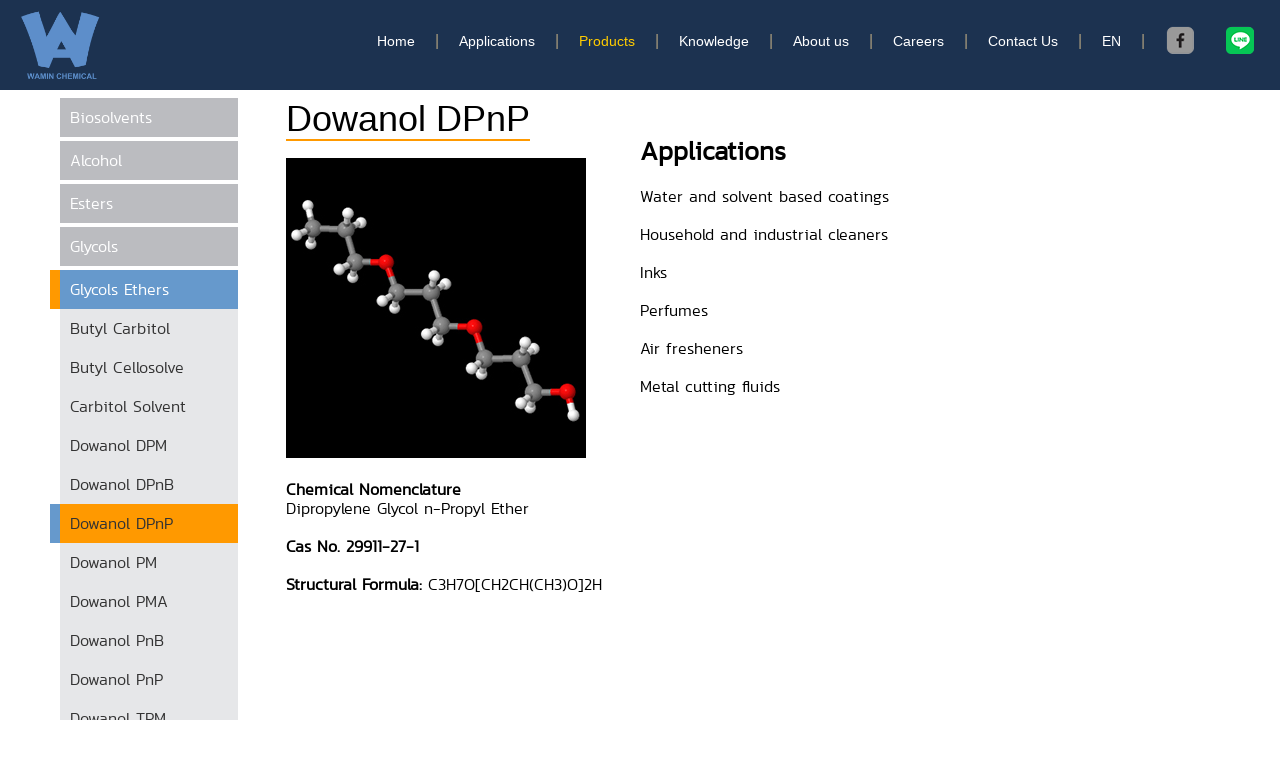

--- FILE ---
content_type: text/html
request_url: https://waminchemical.com/DowanolDPnP.html
body_size: 8215
content:
<!DOCTYPE HTML>

<html>
<head>
<title>Wamin Chemical</title>
<meta charset="utf-8" />
<meta name="viewport" content="width=device-width, initial-scale=1">
<meta property="og:title" content="บริษัท วามิน เคมีคัล จำกัด">
<meta property="og:description" content="ผู้แทนจำหน่าย Oxygenated Solvents อย่างเป็นทางการของ Dow Chemical
ตลอดระยะเวลาที่ผ่านมาเกือบ 2 ทศวรรษ บริษัท วามิน เคมีคัล จำกัด ที่ได้รับความไว้วางใจจากผู้ผลิตเคมีภัณฑ์ระดับโลก 
ทำให้เราได้มีโอกาสเติบโตและพัฒนาอย่างต่อเนื่องเพื่อตอบสนองความต้องการที่หลากหลายในอุตสาหกรรมต่างๆ
ไม่ว่าจะเป็นอุตสาหกรรมสี กาว หมึก น้ำยาทำความสะอาด ยา เครื่องสำอาง และชิ้นส่วนอุตสาหกรรมยานยนต์">
<meta property="og:site_name" content="Wamin Chemical">
<meta property="og:image" content="http://www.waminchemical.com/WaminLogo.jpg">
<meta name="keywords" content="Alcohol, n-Butanol, Isobutanol (IBA), Isopropanol (IPA), Esters, Butyl Acetate, Glycols, Propylene Glycol, Dipropylene Glycol, Tripropylene Glycol, Glycols Ethers, Butyl Carbitol, Butyl Cellosolve, Carbitol Solvent, Dowanol DPM, Dowanol DPnB, Dowanol DPnP, Dowanol PM, Dowanol PMA, Dowanol PnB, Dowanol PnP, Dowanol TPM, Hexyl Carbitol, Hexyl Cellosolve, Ketones, Isophorone, Monomers, Butyl Acrylate Monomer, Polyurethanes, Voranol 1000 LM Polyol, Paints, Coatings, Inks, Adhesive, Cleaners, Household Detergents, Personal Care, Pharmaceutical, Glycol Ether Origins, Dow Chemical, oxygenated solvents, paints, coatings, automotive parts">


<!-- FAVICON -->
<link rel="shortcut icon" href="favicon.ico" type="image/x-icon" >

<!--[if lte IE 8]><script src="assets/js/ie/html5shiv.js"></script><![endif]-->
<link rel="stylesheet" href="assets/css/styleWaminChemical.css" />
<link rel="stylesheet" href="assets/css/mainDesktopWaminChemical.css" />
<link rel="stylesheet" href="assets/css/mainMobileWaminChemical.css" />
<link rel="stylesheet" href="assets/css/fonts.css" type="text/css" charset="utf-8" />
<link href='http://fonts.googleapis.com/css?family=Merriweather:400,700,700italic,400italic&subset=latin,latin-ext' rel='stylesheet' type='text/css'>

<!--[if lte IE 8]><link rel="stylesheet" href="assets/css/ie8.css" /><![endif]-->
<!--[if lte IE 9]><link rel="stylesheet" href="assets/css/ie9.css" /><![endif]-->

<!-- Owl Carousel Assets -->
<link href="owl-carousel/owl.carousel.css" rel="stylesheet">
<link href="owl-carousel/owl.theme.css" rel="stylesheet">



<style>
/* Style The Dropdown Button */

/* The container <div> - needed to position the dropdown content */
.dropdown {
	position: relative;
	z-index: 9999;
}
/* Dropdown Content (Hidden by Default) */
.dropdown-content {
	display: none;
	position: absolute;
	width: 180px;
	text-align: left;
}
/* Links inside the dropdown */
.dropdown-content a {
	padding: 15px;
	text-decoration: none;
	display: block;
	background-color: #1c3250;
}
/* Change color of dropdown links on hover */
.dropdown-content a:hover {
	background-color: #172942;
	color:#ffffff;
}

.dropdown-content a:active {
	color:#ffffff;
}
/* Show the dropdown menu on hover */
.dropdown:hover .dropdown-content {
	display: block;
}

    
a:link {
	text-decoration: none;
	color:#ffffff;
}
a:visited {
	text-decoration: none;
	color:#ffffff;
}
a:hover {
	text-decoration: none;
	color:#f4c130;
}
a:active {
	text-decoration: none;
	color:#ffffff;
}
body {
	margin: 0px;
	font-family: 'Merriweather', Georgia, serif;
	font-weight:lighter;
	color:#a79a7c;
	background-color:#ffffff;
}
headerMobile {
	position: fixed;
	top: 0;
	width: 100%;
	z-index: 99;
	background-color:#1c3250;
}
headerMobile.sticky {
	position: fixed;
	width: 100%;
	text-align: center;
	top: 0;
	left: 0px;
}
headerDesktop {
	position: fixed;
	text-align: center;
	top: 0;
	height: 90px;
	width: 100%;
	left: 0px;
	z-index: 99;
	background-color:#1c3250;
}

headerDesktop.sticky {
	position: fixed;
	width: 100%;
	text-align: center;
	top: 0;
	left: 0px;
}

#MainDesktop .itemMainDesktop img {
	  max-width:100%; 
  	max-height:100%;
  	margin:auto;
  	display:block;
}

#MainApplicationDesktop .itemMainDesktop img {
	  max-width:100%; 
  	max-height:100%;
  	margin:auto;
  	display:block;
}

#MainAboutUsDesktop .itemMainDesktop img {
	  max-width:100%; 
  	max-height:100%;
  	margin:auto;
  	display:block;
}

#PromotioMainDesktop .itemMainDesktop img {
	display: block;
	width: 100%;
	height: auto;
}


#MainMobile .itemMainMobile img {
	  max-width:100%; 
  	max-height:100%;
  	margin:auto;
  	display:block;
}


#MainKnowledgeMobile .itemMainMobile img {
	  max-width:100%; 
  	max-height:100%;
  	margin:auto;
  	display:block;
}

#MainKnowledgeDesktop .itemMainDesktop img {
	  max-width:100%; 
  	max-height:100%;
  	margin:auto;
  	display:block;
}



#MainGalleryMobile .itemMainMobile img {
	  max-width:100%; 
  	max-height:100%;
  	margin:auto;
  	display:block;
}

bottom {
	position: fixed;
	bottom: 0;
	right: 0;
	height: 50px;
	width: 50px;
	z-index: 999;
}
#scrollDesktop {
	position: fixed;
	right: 10px;
	bottom: 80px;
	cursor: pointer;
	width: 40px;
	height: 40px;
	text-indent: -9999px;
	display: none;
	background-image: url(Mobile/icon-top.png);
}
#scrollDesktop span {
	position: absolute;
	top: 50%;
	left: 50%;
	margin-left: -8px;
	margin-top: -12px;
	height: 0;
	width: 0;
}
#scrollDesktop:hover {
	opacity: 1;
	filter: "alpha(opacity=100)";
	-ms-filter: "alpha(opacity=100)";
}
#scrollMobile {
	position: fixed;
	right: 10px;
	bottom: 10px;
	cursor: pointer;
	width: 40px;
	height: 40px;
	text-indent: -9999px;
	display: none;
	background-image: url(Mobile/icon-top.png);
}
#scrollMobile span {
	position: absolute;
	top: 50%;
	left: 50%;
	margin-left: -8px;
	margin-top: -12px;
	height: 0;
	width: 0;
}
#scrollMobile:hover {
	opacity: 1;
	filter: "alpha(opacity=100)";
	-ms-filter: "alpha(opacity=100)";
}
.imagesA img {
	width: 100%;
}
.imagesB img {
	max-width:100%; 
  	max-height:100%;
  	margin:auto;
  	display:block;
	padding-bottom: 20px;
}
.thumpimage {
     display: block;
    padding: 4px;
    margin-bottom: 20px;
    line-height: 1.42857143;
    background-color: #fff;
    border: 1px solid #ddd;
    border-radius: 4px;
    -webkit-transition: border .2s ease-in-out;
    -o-transition: border .2s ease-in-out;
    transition: border .2s ease-in-out;
}
/* Grow */
.grow {
	display: inline-block;
	-webkit-transition-duration: 0.3s;
	transition-duration: 0.3s;
	-webkit-transition-property: transform;
	transition-property: transform;
	-webkit-transform: translateZ(0);
	transform: translateZ(0);
	box-shadow: 0 0 1px rgba(0, 0, 0, 0);
}
.grow:hover, .grow:focus, .grow:active {
	-webkit-transform: scale(1.01);
	transform: scale(1.05);
}
.grow img {
	-webkit-backface-visibility: hidden;
	-moz-backface-visibility: hidden;
	backface-visibility: hidden;
	-webkit-transition: all 0.5s;
	-moz-transition: all 0.5s;
	transition: all 0.5s;
}
/* featuresOurProject  */

.featuresOurProject {
	display: -moz-flex;
	display: -webkit-flex;
	display: -ms-flex;
	display: flex;
	-moz-flex-wrap: wrap;
	-webkit-flex-wrap: wrap;
	-ms-flex-wrap: wrap;
	flex-wrap: wrap;
	-moz-justify-content: center;
	-webkit-justify-content: center;
	-ms-justify-content: center;
	justify-content: center;
	list-style: none;
	padding: 0;
	width: 100%;
}

.featuresOurProject.image .fit img {
	width: 100%;
	margin: 0 auto;
}




#hoverDesktop{
  position:fixed;
  background:#000;
  width:100%;
  height:100%;
  opacity: .6;
  z-index: 99;
}
#popupDesktop{
  position:absolute;
  width:600px;
  background:#ef5f21;
  left:50%;
  top:40%;
  border-radius:5px;
  padding:60px 0;
  margin-left:-320px; /* width/2 + padding-left */
  margin-top:-150px; /* height/2 + padding-top */
  text-align:center;
  box-shadow:0 0 10px 0 #000;
  z-index: 99;

}

#closeDesktop{
  position:absolute;
  background:black;
  color:white;
  right:-15px;
  top:-15px;
  border-radius:50%;
  width:30px;
  height:30px;
  line-height:30px;
  text-align:center;
  font-size:8px;
  font-weight:bold;
  font-family:'Arial Black', Arial, sans-serif;
  cursor:pointer;
  box-shadow:0 0 10px 0 #000;
}


#hoverMobile{
  position:fixed;
  background:#000;
  width:100%;
  height:100%;
  opacity: .6;
  z-index: 99;
}

#popupMobile{
  position:absolute;
  width:320px;
  background:#ef5f21;
  left:50%;
  top:50%;
  border-radius:5px;
  padding:60px 0;
  margin-left:-160px; /* width/2 + padding-left */
  margin-top:-150px; /* height/2 + padding-top */
  text-align:center;
  box-shadow:0 0 10px 0 #000;
  z-index: 99;

}

#closeMobile{
  position:absolute;
  background:black;
  color:white;
  right:-15px;
  top:-15px;
  border-radius:50%;
  width:30px;
  height:30px;
  line-height:30px;
  text-align:center;
  font-size:8px;
  font-weight:bold;
  font-family:'Arial Black', Arial, sans-serif;
  cursor:pointer;
  box-shadow:0 0 10px 0 #000;
}
.button {
    background-color: #6699cc; /* Green */
    border: none;
    color: white;
    padding: 15px 32px;
    text-align: center;
    text-decoration: none;
    display: inline-block;
    font-size: 16px;
}
</style>
</head>
<body>

<div id="Desktop">
	<headerDesktop>
		<table width="100%" border="0" cellspacing="0" cellpadding="0">
			<tr>
				<td align="right" valign="middle" width="100">
				<a href="index.html"><img src="images/logoWaminChemical.png" width="80"  alt=""/></a>
				</td>
				<td align="right" valign="middle">
					<table border="0" cellspacing="0" cellpadding="0">
						<tr>
				
							<td ><div class="dropdown">
									<button class="dropbtn" style="padding: 15px; font-family: 'Helvetica Neue', Helvetica, Arial, sans-serif; font-weight:lighter;">
									<a href="index.html"> <span style="font-size:14px;">
									Home</span> </a>
									</button>
								</div></td>
							<td style="padding: 5px; font-family: 'Helvetica Neue', Helvetica, Arial, sans-serif; font-weight:lighter;"> | </td>
							
							<td ><div class="dropdown">
									<button class="dropbtn" style="padding: 15px; font-family: 'Helvetica Neue', Helvetica, Arial, sans-serif; font-weight:lighter;">
									<a href="Applications.html"> <span style="font-size:14px;">Applications</span> </a>
									</button>
									  <div class="dropdown-content">
									    <a href="PaintsCoatings.html">
									    <span style="font-size:14px; color:#ffffff; font-family: 'Helvetica Neue', Helvetica, Arial, sans-serif; font-weight:lighter;">
									    Paints & Coatings</span></a>
									    <a href="Inks.html">
									    <span style="font-size:14px; color:#ffffff; font-family: 'Helvetica Neue', Helvetica, Arial, sans-serif; font-weight:lighter;">
									    Inks</span></a>
									    <a href="Adhesive.html">
									    <span style="font-size:14px; color:#ffffff; font-family: 'Helvetica Neue', Helvetica, Arial, sans-serif; font-weight:lighter;">
									    Adhesive</span></a>
									    
									    <a href="CleanersHouseholdDetergents.html">
									    <span style="font-size:14px; color:#ffffff; font-family: 'Helvetica Neue', Helvetica, Arial, sans-serif; font-weight:lighter;">
									    Cleaners/Household Detergents</span></a>
									    <a href="PersonalCare.html">
									    <span style="font-size:14px; color:#ffffff; font-family: 'Helvetica Neue', Helvetica, Arial, sans-serif; font-weight:lighter;">
									    Personal Care</span></a>
									    <a href="Pharmaceutical.html">
									    <span style="font-size:14px; color:#ffffff; font-family: 'Helvetica Neue', Helvetica, Arial, sans-serif; font-weight:lighter;">
									    Pharmaceutical</span></a>
									  </div>
								</div></td>
							<td style="padding: 5px; font-family: 'Helvetica Neue', Helvetica, Arial, sans-serif; font-weight:lighter;"> | </td>
							
							<td ><div class="dropdown">
									<button class="dropbtn" style="padding: 15px; font-family: 'Helvetica Neue', Helvetica, Arial, sans-serif; font-weight:lighter;">
									<a href="Products.html"> <span style="font-size:14px; color: #FC0;">Products</span> </a>
									</button>
									  <div class="dropdown-content">
									    <a href="Biosolvents.html">
									    <span style="font-size:14px; color:#ffffff; font-family: 'Helvetica Neue', Helvetica, Arial, sans-serif; font-weight:lighter;">
									    Biosolvents</span></a>
									    <a href="Alcohols.html">
									    <span style="font-size:14px; color:#ffffff; font-family: 'Helvetica Neue', Helvetica, Arial, sans-serif; font-weight:lighter;">
									    Alcohols</span></a>
									    <a href="Esters.html">
									    <span style="font-size:14px; color:#ffffff; font-family: 'Helvetica Neue', Helvetica, Arial, sans-serif; font-weight:lighter;">
									    Esters</span></a>
									    <a href="GlycolsEthers.html">
									    <span style="font-size:14px; color:#ffffff; font-family: 'Helvetica Neue', Helvetica, Arial, sans-serif; font-weight:lighter;">
									    Glycol Ethers</span></a>
									    <a href="Glycols.html">
									    <span style="font-size:14px; color:#ffffff; font-family: 'Helvetica Neue', Helvetica, Arial, sans-serif; font-weight:lighter;">
									    Glycols</span></a>
									    <a href="Ketones.html">
									    <span style="font-size:14px; color:#ffffff; font-family: 'Helvetica Neue', Helvetica, Arial, sans-serif; font-weight:lighter;">
									    Ketones</span></a>									    
									    
									    <a href="Monomers.html">
									    <span style="font-size:14px; color:#ffffff; font-family: 'Helvetica Neue', Helvetica, Arial, sans-serif; font-weight:lighter;">
									    Monomers</span></a>
									    
									    <a href="Polyurethanes.html">
									    <span style="font-size:14px; color:#ffffff; font-family: 'Helvetica Neue', Helvetica, Arial, sans-serif; font-weight:lighter;">
									    Polyurethanes</span></a>
									  </div>
								</div></td>
							<td style="padding: 5px; font-family: 'Helvetica Neue', Helvetica, Arial, sans-serif; font-weight:lighter;"> | </td>
								

								
							<td ><div class="dropdown">
									<button class="dropbtn" style="padding: 15px; font-family: 'Helvetica Neue', Helvetica, Arial, sans-serif; font-weight:lighter;">
									<a href="Knowledge.html"> <span style="font-size:14px;">Knowledge</span> </a>
									</button>
									  <div class="dropdown-content">
									    <a href="GlycolEtherOriginsKnowledge.html">
									    <span style="font-size:14px; color:#ffffff; font-family: 'Helvetica Neue', Helvetica, Arial, sans-serif; font-weight:lighter;">
									    Glycol Ether Origins</span></a>
									    <a href="InksKnowledge.html">
									    <span style="font-size:14px; color:#ffffff; font-family: 'Helvetica Neue', Helvetica, Arial, sans-serif; font-weight:lighter;">
									    Inks</span></a>
									    <a href="FormulasKnowledge.html">
									    <span style="font-size:14px; color:#ffffff; font-family: 'Helvetica Neue', Helvetica, Arial, sans-serif; font-weight:lighter;">
									    Formulas</span></a>
									    <a href="Downloads.html">
									    <span style="font-size:14px; color:#ffffff; font-family: 'Helvetica Neue', Helvetica, Arial, sans-serif; font-weight:lighter;">
									    Downloads</span></a>
									  </div>
								</div></td>
							<td style="padding: 5px; font-family: 'Helvetica Neue', Helvetica, Arial, sans-serif; font-weight:lighter;"> | </td>
							
							<td ><div class="dropdown">
									<button class="dropbtn" style="padding: 15px; font-family: 'Helvetica Neue', Helvetica, Arial, sans-serif; font-weight:lighter;">
									<a href="AboutUs.html"> <span style="font-size:14px;">About us</span> </a>
									</button>
								</div></td>
							<td style="padding: 5px; font-family: 'Helvetica Neue', Helvetica, Arial, sans-serif; font-weight:lighter;"> | </td>
								
							<td ><div class="dropdown">
									<button class="dropbtn" style="padding: 15px; font-family: 'Helvetica Neue', Helvetica, Arial, sans-serif; font-weight:lighter;">
									<a href="Careers.html"> <span style="font-size:14px;">Careers</span> </a>
									</button>
								</div></td>
							<td style="padding: 5px; font-family: 'Helvetica Neue', Helvetica, Arial, sans-serif; font-weight:lighter;"> | </td>
								
							<td ><div class="dropdown">
									<button class="dropbtn" style="padding: 15px; font-family: 'Helvetica Neue', Helvetica, Arial, sans-serif; font-weight:lighter;">
									<a href="ContactUs.html"> <span style="font-size:14px;">Contact Us</span> </a>
									</button>
								</div></td>
							<td style="padding: 5px; font-family: 'Helvetica Neue', Helvetica, Arial, sans-serif; font-weight:lighter;"> | </td>
								
							<td ><div class="dropdown">
									<button class="dropbtn" style="padding: 15px; font-family: 'Helvetica Neue', Helvetica, Arial, sans-serif; font-weight:lighter;">
									<a href="DowanolDPnP-En.html"> <span style="font-size:14px;">EN</span> </a>
									</button>
								</div></td>
								
							<td style="padding: 5px; font-family: 'Helvetica Neue', Helvetica, Arial, sans-serif; font-weight:lighter;"> | </td>							<td ><div class="dropdown">
									<button class="dropbtn" style="padding: 15px; font-family: 'Helvetica Neue', Helvetica, Arial, sans-serif; font-weight:lighter;">
									<a href="https://www.facebook.com/waminchemical/" target="_blank"> <img src="images/FBicon.png"></a>
									</button>
								</div></td>
								
							<td ><div class="dropdown">
									<button class="dropbtn" style="padding: 15px; font-family: 'Helvetica Neue', Helvetica, Arial, sans-serif; font-weight:lighter;">
									<a href="https://lin.ee/C7rHgCK" target="_blank"> <img src="images/Lineicon.png"></a>
									</button>
								</div></td>

							<td style="padding: 5px; font-family: 'Helvetica Neue', Helvetica, Arial, sans-serif; font-weight:lighter;"> </td>
							</tr>
							</table>
				</td>
			</tr>
		</table>
	</headerDesktop>
	
	<!--HOMEDesktop-->
	<!--<section>
		<div id="HOMEDesktop">
			<div style=" height:90px;"></div>
			<div id="MainDesktop" class="owl-carousel">
				
			 	<div class="itemMainDesktop"> 
				 
				
				
				<div class="textoverlayDesktopCorner" style="background-color:rgba(0,0,0,0.6); width:100%; height:100%;"><br/><br/>
				<span style="font-family: 'kanitlight'; font-size:26px; letter-spacing:0em; color:#fff;">
				ตลอดระยะเวลาที่ผ่านมาเกือบ 2 ทศวรรษของบริษัท วามิน เคมีคัล จำกัด<br/>ที่ได้รับความไว้วางใจจากผู้ผลิตเคมีภัณฑ์ระดับโลก
				</span>
				</div>		
				<img src="images/bckProduct.jpg"/></div>
			</div>
		</div>
		
	</section>-->		


		
	

	<!--ProductsDesktop-->
	<section>
		<div id="ProductsDesktop">
			
			<table width="100%" border="0" align="left" cellpadding="0" cellspacing="0" style="padding-right: 50px;padding-left: 50px; padding-top:20px;" >
				<tr>
					<td align="left" valign="top" width="50"> <img src="Desktop/iconHome.jpg" width="24" height="24"  alt=""/></td>
					<td align="left" valign="top"><a href="index.html"><span style="line-height: 1.4em; display: inline-block; font-size: 1.2em; color:#6699cc; font-family: 'kanitlight'; ">Home</span></a> <span style="line-height: 1.4em; display: inline-block; font-size: 1.2em; color:#6699cc; font-family: 'kanitlight'; padding-left:10px; padding-right:10px;"> > </span> <span style="line-height: 1.4em; display: inline-block; font-size: 1.2em; color:#6699cc; font-family: 'kanitlight'; ">Products</span>  <span style="line-height: 1.4em; display: inline-block; font-size: 1.2em; color:#6699cc; font-family: 'kanitlight'; padding-left:10px; padding-right:10px;"> > </span>  <span style="line-height: 1.4em; display: inline-block; font-size: 1.2em; color:#6699cc; font-family: 'kanitlight'; ">Glycols Ethers</span> <span style="line-height: 1.4em; display: inline-block; font-size: 1.2em; color:#6699cc; font-family: 'kanitlight'; padding-left:10px; padding-right:10px;"> > </span>  <span style="line-height: 1.4em; display: inline-block; font-size: 1.2em; color:#6699cc; font-family: 'kanitlight'; ">Dowanol DPnP</span> </td>
					<td align="left" valign="top" width="20"> </td>
				</tr>
			</table>
			
	
			
			<table width="100%" border="0" cellspacing="0" cellpadding="0" style="padding: 50px;" >
				<tr>
					<td width="20%" align="left" valign="top">
					<table width="80%" border="0" cellspacing="0" cellpadding="0">					
										
						
						<tr>
							<td width="10" align="left" valign="top" bgcolor="#FFF"></td>
							<td align="left" valign="top" bgcolor="#bbbcc0" style="padding: 10px;">
							<a href="Biosolvents.html"><span style="line-height: 1.2em; display: inline-block; font-size: 1.0em; color:#fff; font-family: 'kanitlight'; ">Biosolvents</span></a></td>
						</tr>
						<tr>
							<td width="10" align="left" valign="top" bgcolor="#fff"></td>
							<td align="left" valign="top" bgcolor="#fff" style="padding: 2px;"></td>
						</tr>
										
						
						<tr>
							<td width="10" align="left" valign="top" bgcolor="#FFF"></td>
							<td align="left" valign="top" bgcolor="#bbbcc0" style="padding: 10px;">
							<a href="Alcohols.html"><span style="line-height: 1.2em; display: inline-block; font-size: 1.0em; color:#fff; font-family: 'kanitlight'; ">Alcohol</span></a></td>
						</tr>
						<tr>
							<td width="10" align="left" valign="top" bgcolor="#fff"></td>
							<td align="left" valign="top" bgcolor="#fff" style="padding: 2px;"></td>
						</tr>						
						
						<tr>
							<td width="10" align="left" valign="top" bgcolor="#FFF"></td>
							<td align="left" valign="top" bgcolor="#bbbcc0" style="padding: 10px;">
							<a href="Esters.html"><span style="line-height: 1.2em; display: inline-block; font-size: 1.0em; color:#fff; font-family: 'kanitlight'; ">Esters</span></a></td>
						</tr>
						<tr>
							<td width="10" align="left" valign="top" bgcolor="#fff"></td>
							<td align="left" valign="top" bgcolor="#fff" style="padding: 2px;"></td>
						</tr>					
						
						<tr>
							<td width="10" align="left" valign="top" bgcolor="#FFF"></td>
							<td align="left" valign="top" bgcolor="#bbbcc0" style="padding: 10px;">
							<a href="Glycols.html"><span style="line-height: 1.2em; display: inline-block; font-size: 1.0em; color:#fff; font-family: 'kanitlight'; ">Glycols</span></a></td>
						</tr>
						<tr>
							<td width="10" align="left" valign="top" bgcolor="#fff"></td>
							<td align="left" valign="top" bgcolor="#fff" style="padding: 2px;"></td>
						</tr>	
						<tr>
							<td width="10" align="left" valign="top" bgcolor="#FF9900"></td>
							<td align="left" valign="top" bgcolor="#6699cc" style="padding: 10px;">
							<a href="GlycolsEthers.html"><span style="line-height: 1.2em; display: inline-block; font-size: 1.0em; color:#fff; font-family: 'kanitlight'; ">Glycols Ethers</span></a></td>
						</tr>
						<tr>
							<td width="10" align="left" valign="top" bgcolor="#fff"></td>
							<td align="left" valign="top" bgcolor="#e6e7e9" style="padding: 10px;">
								<a href="ButylCarbitol.html"><span style="line-height: 1.2em; display: inline-block; font-size: 1.0em; color:#333; font-family: 'kanitlight'; ">Butyl Carbitol</span></a></td>
						</tr>
						<tr>
							<td width="10" align="left" valign="top" bgcolor="#fff"></td>
							<td align="left" valign="top" bgcolor="#e6e7e9" style="padding: 10px;">
								<a href="ButylCellosolve.html"><span style="line-height: 1.2em; display: inline-block; font-size: 1.0em; color:#333; font-family: 'kanitlight'; ">Butyl Cellosolve</span></a></td>
						</tr>
						<tr>
							<td width="10" align="left" valign="top" bgcolor="#fff"></td>
							<td align="left" valign="top" bgcolor="#e6e7e9" style="padding: 10px;">
								<a href="CarbitolSolvent.html"><span style="line-height: 1.2em; display: inline-block; font-size: 1.0em; color:#333; font-family: 'kanitlight'; ">Carbitol Solvent</span></a></td>
						</tr>
						<tr>
							<td width="10" align="left" valign="top" bgcolor="#fff"></td>
							<td align="left" valign="top" bgcolor="#e6e7e9" style="padding: 10px;">
								<a href="DowanolDPM.html"><span style="line-height: 1.2em; display: inline-block; font-size: 1.0em; color:#333; font-family: 'kanitlight'; ">Dowanol DPM</span></a></td>
						</tr>
						<tr>
							<td width="10" align="left" valign="top" bgcolor="#fff"></td>
							<td align="left" valign="top" bgcolor="#e6e7e9" style="padding: 10px;">
								<a href="DowanolDPnB.html"><span style="line-height: 1.2em; display: inline-block; font-size: 1.0em; color:#333; font-family: 'kanitlight'; ">Dowanol DPnB</span></a></td>
						</tr>
						<tr>
							<td width="10" align="left" valign="top" bgcolor="#6699cc"></td>
							<td align="left" valign="top" bgcolor="#FF9900" style="padding: 10px;">
								<a href="DowanolDPnP.html"><span style="line-height: 1.2em; display: inline-block; font-size: 1.0em; color:#333; font-family: 'kanitlight'; ">Dowanol DPnP</span></a></td>
						</tr>
						<tr>
							<td width="10" align="left" valign="top" bgcolor="#fff"></td>
							<td align="left" valign="top" bgcolor="#e6e7e9" style="padding: 10px;">
								<a href="DowanolPM.html"><span style="line-height: 1.2em; display: inline-block; font-size: 1.0em; color:#333; font-family: 'kanitlight'; ">Dowanol PM</span></a></td>
						</tr>
						<tr>
							<td width="10" align="left" valign="top" bgcolor="#fff"></td>
							<td align="left" valign="top" bgcolor="#e6e7e9" style="padding: 10px;">
								<a href="DowanolPMA.html"><span style="line-height: 1.2em; display: inline-block; font-size: 1.0em; color:#333; font-family: 'kanitlight'; ">Dowanol PMA</span></a></td>
						</tr>
						<tr>
							<td width="10" align="left" valign="top" bgcolor="#fff"></td>
							<td align="left" valign="top" bgcolor="#e6e7e9" style="padding: 10px;">
								<a href="DowanolPnB.html"><span style="line-height: 1.2em; display: inline-block; font-size: 1.0em; color:#333; font-family: 'kanitlight'; ">Dowanol PnB</span></a></td>
						</tr>
						<tr>
							<td width="10" align="left" valign="top" bgcolor="#fff"></td>
							<td align="left" valign="top" bgcolor="#e6e7e9" style="padding: 10px;">
								<a href="DowanolPnP.html"><span style="line-height: 1.2em; display: inline-block; font-size: 1.0em; color:#333; font-family: 'kanitlight'; ">Dowanol PnP</span></a></td>
						</tr>
						<tr>
							<td width="10" align="left" valign="top" bgcolor="#fff"></td>
							<td align="left" valign="top" bgcolor="#e6e7e9" style="padding: 10px;">
								<a href="DowanolTPM.html"><span style="line-height: 1.2em; display: inline-block; font-size: 1.0em; color:#333; font-family: 'kanitlight'; ">Dowanol TPM</span></a></td>
						</tr>
						<tr>
							<td width="10" align="left" valign="top" bgcolor="#fff"></td>
							<td align="left" valign="top" bgcolor="#e6e7e9" style="padding: 10px;">
								<a href="HexylCarbitol.html"><span style="line-height: 1.2em; display: inline-block; font-size: 1.0em; color:#333; font-family: 'kanitlight'; ">Hexyl Carbitol</span></a></td>
						</tr>
						<tr>
							<td width="10" align="left" valign="top" bgcolor="#fff"></td>
							<td align="left" valign="top" bgcolor="#e6e7e9" style="padding: 10px;">
								<a href="HexylCellosolve.html"><span style="line-height: 1.2em; display: inline-block; font-size: 1.0em; color:#333; font-family: 'kanitlight'; ">Hexyl Cellosolve</span></a></td>
						</tr>
						<tr>
							<td width="10" align="left" valign="top" bgcolor="#fff"></td>
							<td align="left" valign="top" bgcolor="#fff" style="padding: 2px;"></td>
						</tr>					
						
						<tr>
							<td width="10" align="left" valign="top" bgcolor="#FFF"></td>
							<td align="left" valign="top" bgcolor="#bbbcc0" style="padding: 10px;">
							<a href="Ketones.html"><span style="line-height: 1.2em; display: inline-block; font-size: 1.0em; color:#fff; font-family: 'kanitlight'; ">Ketones</span></a></td>
						</tr>
						<tr>
							<td width="10" align="left" valign="top" bgcolor="#fff"></td>
							<td align="left" valign="top" bgcolor="#fff" style="padding: 2px;"></td>
						</tr>					
						
						<tr>
							<td width="10" align="left" valign="top" bgcolor="#FFF"></td>
							<td align="left" valign="top" bgcolor="#bbbcc0" style="padding: 10px;">
							<a href="Monomers.html"><span style="line-height: 1.2em; display: inline-block; font-size: 1.0em; color:#fff; font-family: 'kanitlight'; ">Monomers</span></a></td>
						</tr>
						<tr>
							<td width="10" align="left" valign="top" bgcolor="#fff"></td>
							<td align="left" valign="top" bgcolor="#fff" style="padding: 2px;"></td>
						</tr>					
						
						<tr>
							<td width="10" align="left" valign="top" bgcolor="#FFF"></td>
							<td align="left" valign="top" bgcolor="#bbbcc0" style="padding: 10px;">
							<a href="Polyurethanes.html"><span style="line-height: 1.2em; display: inline-block; font-size: 1.0em; color:#fff; font-family: 'kanitlight'; ">Polyurethanes</span></a></td>
						</tr>
						
						
					</table>

					</td>
					<td align="left" valign="top"><span style="font-family: 'Helvetica Neue', Helvetica, Arial, sans-serif;  font-size:36px; color:#000; border-bottom:solid 2px #F90;">Dowanol DPnP</span><br/><br/>
						<img src="Molecules/DowanolDPnP.jpg" width="300" height="300" /><br/><br/>
						
						<span style="line-height: 1.2em; display: inline-block; font-size: 1.0em; color:#000; font-family: 'kanitlight'; ">
						<strong>Chemical Nomenclature</strong><br/> 
						Dipropylene Glycol n-Propyl Ether<br/><br/> 
						<strong>Cas No.</strong>				<strong>29911-27-1</strong><br/><br/> 
						<strong>Structural Formula:</strong>		C3H7O[CH2CH(CH3)O]2H<br/>

						</span>
						</td>
					<td width="50%" align="left" valign="top"><br/><br/>
						<span style="line-height: 1.4em; display: inline-block; font-size: 1.6em; font-weight:bold; color:#000; font-family: 'kanitlight'; ">
						Applications
						</span><br/><br/>
						<span style="line-height: 1.2em; display: inline-block; font-size: 1.0em; color:#000; font-family: 'kanitlight'; ">
						
						Water and solvent based coatings<br/><br/>
Household and industrial cleaners<br/><br/>
Inks<br/><br/>
Perfumes<br/><br/>
Air fresheners<br/><br/>
Metal cutting fluids



						</span></td>
				</tr>
			</table>
			<br/><br/>

					<table  border="0" cellspacing="0" cellpadding="0" style="background-color:#eeeeee; padding: 50px; margin-left: 20px;">
						<tr>
							<td align="left" valign="top" bgcolor="#6699cc">
							<a class="button" href="SpecificationsReq.php?pid=DowanolDPnP" rel="facebox">Request for Specifications<br/>and Safety Data Sheets</a>
							</td>
							<td width="10"></td>
							<td align="left" valign="top" bgcolor="#6699cc">
							<a class="button" href="QuotationReq.php?pid=DowanolDPnP" rel="facebox">Request for <br/>Quotation</a>
							</td>
							<td width="10"></td>
							<td align="left" valign="top" bgcolor="#6699cc">
							<a class="button" href="SampleReq.php?pid=DowanolDPnP" rel="facebox">Request for <br/>Sample</a>
							</td>
						</tr>
					</table>
			
			
			
		</div>
	</section>	
	
	<!--ContactDesktop-->
	<section>
		<div id="FooterDesktop">
			<div style=" height:80px;"></div>

			
			<table width="100%" height="50" border="0" align="center" cellpadding="0" cellspacing="0" style="background-color:rgb(29,50,81); padding: 50px;" >
				<tr>
					<td width="100" align="left" valign="middle">
					
					<img src="images/URS_ISO-9001.png">
					</td>
					<td width="50%" align="left" valign="middle">
					<span style="line-height: 1.4em; display: inline-block; font-size: 1.0em; color:#fff; font-family: 'Helvetica Neue', Helvetica, Arial, sans-serif; font-weight:lighter; ">
					Wamin Chemical Company Limited
					</span></td>					<td align="right" valign="middle">
					<span style="line-height: 1.4em; display: inline-block; font-size: 1.0em; color:#fff; font-family: 'Helvetica Neue', Helvetica, Arial, sans-serif; font-weight:lighter; ">
					contact@waminchemical.com | +662 246 2577
					</span>
					</td>
				</tr>
			</table>
		</div>
	</section>

		
	<a href="javascript:void(0);" id="scrollDesktop" title="Scroll to Top" style="display: none;"><img src="Mobile/icon-top.png" /></a>
	

</div>

<div id="Mobile" > 
	<!-- Header -->
	<headerMobile  style="line-height:0;">
		<div class="image" style="width:80px;"> <a href="index.html"><img src="images/logoWaminChemical.png"/></a> </div>
		<div id="header">
			<nav id="nav">
				<ul>
					<li class="special" > <a href="#menu" class="menuToggle"></a>
						<div id="menu">
							<ul>
								<li><a href="index.html"><span style="font-size:16px; color:#a79a7c; font-weight:lighter;" >HOME</span></a></li>
								<li><a href="Applications.html"><span style="font-size:16px; color:#a79a7c; font-weight:lighter;" >Applications</span></a></li>
								<li><a href="Products.html"><span style="font-size:16px; color:#a79a7c; font-weight:lighter;" >Products</span></a></li>
								<li><a href="Knowledge.html"><span style="font-size:16px; color:#a79a7c; font-weight:lighter;" >Knowledge</span></a></li>
								<li><a href="Careers.html"><span style="font-size:16px; color:#a79a7c; font-weight:lighter;" >Careers</span></a></li>
								<li><a href="AboutUs.html"><span style="font-size:16px; color:#a79a7c; font-weight:lighter;" >About Us</span></a></li>
								<li><a href="ContactUs.html"><span style="font-size:16px; color:#a79a7c; font-weight:lighter;" >Contact Us</span></a></li>
								<li><a href="DowanolDPnP-En.html"><span style="font-size:16px; color:#a79a7c; font-weight:lighter;" >EN</span></a></li>								<li><a href="https://www.facebook.com/waminchemical/" target="_blank"> <img src="images/FBicon.png"></a></li>
								<li><a href="https://lin.ee/C7rHgCK" target="_blank"> <img src="images/Lineicon.png"></a></li>
								
								
							</ul>
						</div>
					</li>
				</ul>
			</nav>
		</div>
	</headerMobile>




	

		
<!--InfoMobile-->
	<section>
	
		<div id="InfoMobile" style="background-color:#ffffff; ">
			<div class="wrapper align-center"> 
			<div style=" height:80px;"></div>

				<span style="font-family: 'Helvetica Neue', Helvetica, Arial, sans-serif;  font-size:36px; color:#000; border-bottom:solid 2px #F90;">Dowanol DPnP</span><br/><br/><br/>
						<span style="line-height: 1.2em; display: inline-block; font-size: 1.0em; color:#000; font-family: 'kanitlight'; ">
						<strong>Chemical Nomenclature</strong><br/> 
						Dipropylene Glycol n-Propyl Ether<br/><br/> 
						<strong>Cas No.</strong>				<strong>29911-27-1</strong><br/><br/> 
						<strong>Structural Formula:</strong>		C3H7O[CH2CH(CH3)O]2H<br/>

						</span>
				<br/><br/>		
						

						
			</div>
		<div class="imagesA"><img src="Molecules/DowanolDPnP.jpg"/></div>
		
				
<span style="line-height: 1.4em; display: inline-block; font-size: 1.4em; color:#000; font-family: 'kanitlight'; padding:20px;">
						Applications
						</span><br/>
						<span style="line-height: 1.2em; display: inline-block; font-size: 1.0em; color:#000; font-family: 'kanitlight'; padding:20px; ">Water and solvent based coatings<br/><br/>
Household and industrial cleaners<br/><br/>
Inks<br/><br/>
Perfumes<br/><br/>
Air fresheners<br/><br/>
Metal cutting fluids



						</span>
						<div style="padding:50px; background-color:#eee">
						
						<a class="button fit" href="SpecificationsReq.php?pid=DowanolDPnP" rel="facebox">Specifications and Safety Data Sheets</a><br/>
						<a class="button fit" href="QuotationReq.php?pid=DowanolDPnP" rel="facebox">Quotation</a><br/>
						
						<a class="button fit" href="SampleReq.php?pid=DowanolDPnP" rel="facebox">Request for Sample</a>
						</div>
						
						

					<table width="100%" border="0" cellspacing="0" cellpadding="0">					
										
						
						<tr>
							<td width="10" align="left" valign="top" bgcolor="#FFF"></td>
							<td align="left" valign="top" bgcolor="#bbbcc0" style="padding: 10px;">
							<a href="Biosolvents.html"><span style="line-height: 1.2em; display: inline-block; font-size: 1.0em; color:#fff; font-family: 'kanitlight'; ">Biosolvents</span></a></td>
						</tr>
						<tr>
							<td width="10" align="left" valign="top" bgcolor="#fff"></td>
							<td align="left" valign="top" bgcolor="#fff" style="padding: 2px;"></td>
						</tr>
										
						
						<tr>
							<td width="10" align="left" valign="top" bgcolor="#FFF"></td>
							<td align="left" valign="top" bgcolor="#bbbcc0" style="padding: 10px;">
							<a href="Alcohols.html"><span style="line-height: 1.2em; display: inline-block; font-size: 1.0em; color:#fff; font-family: 'kanitlight'; ">Alcohol</span></a></td>
						</tr>
						<tr>
							<td width="10" align="left" valign="top" bgcolor="#fff"></td>
							<td align="left" valign="top" bgcolor="#fff" style="padding: 2px;"></td>
						</tr>						
						
						<tr>
							<td width="10" align="left" valign="top" bgcolor="#FFF"></td>
							<td align="left" valign="top" bgcolor="#bbbcc0" style="padding: 10px;">
							<a href="Esters.html"><span style="line-height: 1.2em; display: inline-block; font-size: 1.0em; color:#fff; font-family: 'kanitlight'; ">Esters</span></a></td>
						</tr>
						<tr>
							<td width="10" align="left" valign="top" bgcolor="#fff"></td>
							<td align="left" valign="top" bgcolor="#fff" style="padding: 2px;"></td>
						</tr>					
						
						<tr>
							<td width="10" align="left" valign="top" bgcolor="#FFF"></td>
							<td align="left" valign="top" bgcolor="#bbbcc0" style="padding: 10px;">
							<a href="Glycols.html"><span style="line-height: 1.2em; display: inline-block; font-size: 1.0em; color:#fff; font-family: 'kanitlight'; ">Glycols</span></a></td>
						</tr>
						<tr>
							<td width="10" align="left" valign="top" bgcolor="#fff"></td>
							<td align="left" valign="top" bgcolor="#fff" style="padding: 2px;"></td>
						</tr>	
						<tr>
							<td width="10" align="left" valign="top" bgcolor="#FF9900"></td>
							<td align="left" valign="top" bgcolor="#6699cc" style="padding: 10px;">
							<a href="GlycolsEthers.html"><span style="line-height: 1.2em; display: inline-block; font-size: 1.0em; color:#fff; font-family: 'kanitlight'; ">Glycols Ethers</span></a></td>
						</tr>
						<tr>
							<td width="10" align="left" valign="top" bgcolor="#fff"></td>
							<td align="left" valign="top" bgcolor="#e6e7e9" style="padding: 10px;">
								<a href="ButylCarbitol.html"><span style="line-height: 1.2em; display: inline-block; font-size: 1.0em; color:#333; font-family: 'kanitlight'; ">Butyl Carbitol</span></a></td>
						</tr>
						<tr>
							<td width="10" align="left" valign="top" bgcolor="#fff"></td>
							<td align="left" valign="top" bgcolor="#e6e7e9" style="padding: 10px;">
								<a href="ButylCellosolve.html"><span style="line-height: 1.2em; display: inline-block; font-size: 1.0em; color:#333; font-family: 'kanitlight'; ">Butyl Cellosolve</span></a></td>
						</tr>
						<tr>
							<td width="10" align="left" valign="top" bgcolor="#fff"></td>
							<td align="left" valign="top" bgcolor="#e6e7e9" style="padding: 10px;">
								<a href="CarbitolSolvent.html"><span style="line-height: 1.2em; display: inline-block; font-size: 1.0em; color:#333; font-family: 'kanitlight'; ">Carbitol Solvent</span></a></td>
						</tr>
						<tr>
							<td width="10" align="left" valign="top" bgcolor="#fff"></td>
							<td align="left" valign="top" bgcolor="#e6e7e9" style="padding: 10px;">
								<a href="DowanolDPM.html"><span style="line-height: 1.2em; display: inline-block; font-size: 1.0em; color:#333; font-family: 'kanitlight'; ">Dowanol DPM</span></a></td>
						</tr>
						<tr>
							<td width="10" align="left" valign="top" bgcolor="#fff"></td>
							<td align="left" valign="top" bgcolor="#e6e7e9" style="padding: 10px;">
								<a href="DowanolDPnB.html"><span style="line-height: 1.2em; display: inline-block; font-size: 1.0em; color:#333; font-family: 'kanitlight'; ">Dowanol DPnB</span></a></td>
						</tr>
						<tr>
							<td width="10" align="left" valign="top" bgcolor="#6699cc"></td>
							<td align="left" valign="top" bgcolor="#FF9900" style="padding: 10px;">
								<a href="DowanolDPnP.html"><span style="line-height: 1.2em; display: inline-block; font-size: 1.0em; color:#333; font-family: 'kanitlight'; ">Dowanol DPnP</span></a></td>
						</tr>
						<tr>
							<td width="10" align="left" valign="top" bgcolor="#fff"></td>
							<td align="left" valign="top" bgcolor="#e6e7e9" style="padding: 10px;">
								<a href="DowanolPM.html"><span style="line-height: 1.2em; display: inline-block; font-size: 1.0em; color:#333; font-family: 'kanitlight'; ">Dowanol PM</span></a></td>
						</tr>
						<tr>
							<td width="10" align="left" valign="top" bgcolor="#fff"></td>
							<td align="left" valign="top" bgcolor="#e6e7e9" style="padding: 10px;">
								<a href="DowanolPMA.html"><span style="line-height: 1.2em; display: inline-block; font-size: 1.0em; color:#333; font-family: 'kanitlight'; ">Dowanol PMA</span></a></td>
						</tr>
						<tr>
							<td width="10" align="left" valign="top" bgcolor="#fff"></td>
							<td align="left" valign="top" bgcolor="#e6e7e9" style="padding: 10px;">
								<a href="DowanolPnB.html"><span style="line-height: 1.2em; display: inline-block; font-size: 1.0em; color:#333; font-family: 'kanitlight'; ">Dowanol PnB</span></a></td>
						</tr>
						<tr>
							<td width="10" align="left" valign="top" bgcolor="#fff"></td>
							<td align="left" valign="top" bgcolor="#e6e7e9" style="padding: 10px;">
								<a href="DowanolPnP.html"><span style="line-height: 1.2em; display: inline-block; font-size: 1.0em; color:#333; font-family: 'kanitlight'; ">Dowanol PnP</span></a></td>
						</tr>
						<tr>
							<td width="10" align="left" valign="top" bgcolor="#fff"></td>
							<td align="left" valign="top" bgcolor="#e6e7e9" style="padding: 10px;">
								<a href="DowanolTPM.html"><span style="line-height: 1.2em; display: inline-block; font-size: 1.0em; color:#333; font-family: 'kanitlight'; ">Dowanol TPM</span></a></td>
						</tr>
						<tr>
							<td width="10" align="left" valign="top" bgcolor="#fff"></td>
							<td align="left" valign="top" bgcolor="#e6e7e9" style="padding: 10px;">
								<a href="HexylCarbitol.html"><span style="line-height: 1.2em; display: inline-block; font-size: 1.0em; color:#333; font-family: 'kanitlight'; ">Hexyl Carbitol</span></a></td>
						</tr>
						<tr>
							<td width="10" align="left" valign="top" bgcolor="#fff"></td>
							<td align="left" valign="top" bgcolor="#e6e7e9" style="padding: 10px;">
								<a href="HexylCellosolve.html"><span style="line-height: 1.2em; display: inline-block; font-size: 1.0em; color:#333; font-family: 'kanitlight'; ">Hexyl Cellosolve</span></a></td>
						</tr>
						<tr>
							<td width="10" align="left" valign="top" bgcolor="#fff"></td>
							<td align="left" valign="top" bgcolor="#fff" style="padding: 2px;"></td>
						</tr>					
						
						<tr>
							<td width="10" align="left" valign="top" bgcolor="#FFF"></td>
							<td align="left" valign="top" bgcolor="#bbbcc0" style="padding: 10px;">
							<a href="Ketones.html"><span style="line-height: 1.2em; display: inline-block; font-size: 1.0em; color:#fff; font-family: 'kanitlight'; ">Ketones</span></a></td>
						</tr>
						<tr>
							<td width="10" align="left" valign="top" bgcolor="#fff"></td>
							<td align="left" valign="top" bgcolor="#fff" style="padding: 2px;"></td>
						</tr>					
						
						<tr>
							<td width="10" align="left" valign="top" bgcolor="#FFF"></td>
							<td align="left" valign="top" bgcolor="#bbbcc0" style="padding: 10px;">
							<a href="Monomers.html"><span style="line-height: 1.2em; display: inline-block; font-size: 1.0em; color:#fff; font-family: 'kanitlight'; ">Monomers</span></a></td>
						</tr>
						<tr>
							<td width="10" align="left" valign="top" bgcolor="#fff"></td>
							<td align="left" valign="top" bgcolor="#fff" style="padding: 2px;"></td>
						</tr>					
						
						<tr>
							<td width="10" align="left" valign="top" bgcolor="#FFF"></td>
							<td align="left" valign="top" bgcolor="#bbbcc0" style="padding: 10px;">
							<a href="Polyurethanes.html"><span style="line-height: 1.2em; display: inline-block; font-size: 1.0em; color:#fff; font-family: 'kanitlight'; ">Polyurethanes</span></a></td>
						</tr>
						
						
					</table>
					
		</div>
			
	</section>	


	<!--FooterMobile-->
	<section>
		<div id="ContactUsMobile" style="background-color:#fff;">
			<div class="wrapper align-center"> 
			    <span style="font-size:12px;font-family: 'kanitlight';">
	<span style="font-size:16px; color:#09F;">บริษัท วามิน เคมีคัล จำกัด </span><br/><br/>
	สำนักงานใหญ่<br/>
322/185 ถนนอโศก-ดินแดง แขวงดินแดง <br/>
เขตดินแดง กรุงเทพมหานคร 10400<br/>
	โทร. <a href="tel:022462577" style="font-size:14px; color:#09F;">02-246-2577 </a><br/>
โทรสาร. <a href="tel:022462570" style="font-size:14px; color:#09F;">02-246-2570</a><br/><br/>

คลังสินค้า<br/>
โทร. <a href="tel:028175228" style="font-size:14px; color:#09F;">02-817-5228-30</a><br/>
โทรสาร. <a href="tel:028178001" style="font-size:14px; color:#09F;">02-817-8001</a><br/><br/>
<a href="mailto:contact@waminchemical.com?Subject=ContactWamin" target="_top" style="font-size:14px; color:#09F;">contact@waminchemical.com</a>

</span><br/><br/>
<img src="images/URS_ISO-9001.png">
			</div>
		</div>
	</section>
		
		<a href="javascript:void(0);" id="scrollMobile" title="Scroll to Top" style="display: none;"><img src="Mobile/icon-top.png" /></a>
</div>
	
<!-- Scripts --> 
<script src="assets/js/jquery.min.js"></script> 
<script src="assets/js/jquery.scrolly.min.js"></script> 
<script src="assets/js/skel.min.js"></script> 
<script src="assets/js/util.js"></script> 
<!--[if lte IE 8]><script src="assets/js/ie/respond.min.js"></script><![endif]--> 
<script src="assets/js/main.js"></script> 
<script src="js/modernizr.custom.js"></script> 
<script src="owl-carousel/owl.carousel.js"></script> 
<script>
				  $(document).ready(function() {

					  
				    $("#MainDesktop").owlCarousel({
			   
				     navigation : true,
				     navigationText: [
					 "<img src='images/next.png' /></span>",
					 "<img src='images/prev.png' /></span>"
					],
				    slideSpeed : 1800,
				    paginationSpeed : 1800,
				    rewindSpeed : 1800,
    				    pagination : false,
				    autoPlay : true,
				    paginationNumbers : false,
				    singleItem : true

			   
				    });
					  
    
				    

					  
				    $("#MainMobile").owlCarousel({
			   
				     navigation : true,
				     navigationText: [
					 "<img src='images/next.png' /></span>",
					 "<img src='images/prev.png' /></span>"
					],
				    slideSpeed : 1800,
				    paginationSpeed : 1800,
				    rewindSpeed : 1800,
    				    pagination : false,
				    autoPlay : true,
				    paginationNumbers : false,
				    singleItem : true

			   
				    });
				    
				    

				    
				    
				  });


$(window).scroll(function() {
    if ($(this).scrollTop() > 1){  
        $('headerDesktop').addClass("sticky");
    }
    else{
        $('headerDesktop').removeClass("sticky");
    }
});

$(document).ready(function(){ 

    $(window).scroll(function(){ 
        if ($(this).scrollTop() > 100) { 
            $('#scrollMobile').fadeIn(); 
        } else { 
            $('#scrollMobile').fadeOut(); 
        } 
    }); 
    
    $('#scrollMobile').click(function(){ 
        $("html, body").animate({ scrollTop: 0 }, 600); 
        return false; 
    }); 

    $(window).scroll(function(){ 
        if ($(this).scrollTop() > 100) { 
            $('#scrollDesktop').fadeIn(); 
        } else { 
            $('#scrollDesktop').fadeOut(); 
        } 
    }); 
    
    $('#scrollDesktop').click(function(){ 
        $("html, body").animate({ scrollTop: 0 }, 600); 
        return false; 
    }); 
    
    $('#scrollMobile').click(function(){ 
        $("html, body").animate({ scrollTop: 0 }, 600); 
        return false; 
    }); 

    $('#scrollHOMEDesktopBtn').click(function(){ 
        $("html, body").animate({ scrollTop: $('#HOMEDesktop').offset().top }, 600); 
        return false; 
    }); 

    $('#scrollHOMEDesktop').click(function(){ 
        $("html, body").animate({ scrollTop: $('#HOMEDesktop').offset().top }, 600); 
        return false; 
    }); 
 
});


</script>

    
<link href="facebox/src/facebox.css" media="screen" rel="stylesheet" type="text/css" />
<script src="facebox/src/facebox.js" type="text/javascript"></script> 
<script>
		jQuery(document).ready(function($) {
		 $('a[rel*=facebox]').facebox() 
		})
					 

</script>
 

			<script type="text/javascript">  
				$(document).ready(function(){
				  
				  //chiusura al click sulla parte scura
				  $("#hoverDesktop").click(function(){
						$(this).fadeOut();
				    $("#popupDesktop").fadeOut();
					});
					
				  $("#popupDesktop").click(function(){
						$(this).fadeOut();
				    $("#hoverDesktop").fadeOut();
					});
				  
				  //chiusura al click sul pulsante
				  $("#closeDesktop").click(function(){
						$("#hoverDesktop").fadeOut();
				    $("#popupDesktop").fadeOut();
					});
				  
				});
			</script>   
			<script type="text/javascript">  
				$(document).ready(function(){
				  
				  //chiusura al click sulla parte scura
				  $("#hoverMobile").click(function(){
						$(this).fadeOut();
				    $("#popupMobile").fadeOut();
					});
					
				  $("#popupMobile").click(function(){
						$(this).fadeOut();
				    $("#hoverMobile").fadeOut();
					});
				  
				  //chiusura al click sul pulsante
				  $("#closeMobile").click(function(){
						$("#hoverMobile").fadeOut();
				    $("#popupMobile").fadeOut();
					});
				  
				});
			</script> 


</body>
</html>

--- FILE ---
content_type: text/css
request_url: https://waminchemical.com/assets/css/styleWaminChemical.css
body_size: 7688
content:


@media screen and (max-width: 2200px) {
#Desktop {
	display: block;

	
}
#Mobile {
	display: none;
}
}

@media screen and (max-width: 1920px) {
#Desktop {
	display: block;

	
}
#Mobile {
	display: none;
}
}

@media screen and (max-width: 1680px) {
#Desktop {
	display: block;

}
#Mobile {
	display: none;
}
}

@media screen and (max-width: 1280px) {
#Desktop {
	display: block;

}
#Mobile {
	display: none;
}
}



@media screen and (max-width: 980px) {
#Desktop {
	display: none;
}
#Mobile {
	display: block;
}
body {
	background-image:url(../../Mobile/BackGround.jpg);
}
}

@media screen and (max-width: 480px) {
#Desktop {
	display: none;
}
#Mobile {
	display: block;
}
body {
	/*background: #C9CAC6;*/
}
}

.cbp-fwslider {
	position: relative;
	overflow: hidden;
}

.cbp-fwslider ul {
	margin: 0;
	padding: 0;
	white-space: nowrap;
	list-style-type: none;
}

.cbp-fwslider ul li {
	transform: translateZ(0);
	float: left;
	display: block;
	margin: 0;
	padding: 0;
}

.cbp-fwslider ul li > a,
.cbp-fwslider ul li > div {
	display: block;
	text-align: center;
	outline: none;
}

.cbp-fwslider ul li > a img {
	position: relative;
	border: none;
	display: block;
	margin: 20px auto;
	max-width: 100%;
}

.cbp-fwslider nav span {
	position: absolute;
	top: 50%;
	/* width: 30px; */
	height: 100px;
	color: #ddd;
	font-size: 20px;
	text-align: center;
	margin-top: -50px;
	line-height: 100px;
	cursor: pointer;
	font-weight: normal;
}

.cbp-fwslider nav span:hover {
	/* background: #378fc3; */
}

.cbp-fwslider nav span.cbp-fwnext {
	right: 20px;
}

.cbp-fwslider nav span.cbp-fwprev {
	left: 20px;
}

.cbp-fwdots {
	position: absolute;
	bottom: 0px;
	white-space: nowrap;
	text-align: center;
	width: 100%;
}

.cbp-fwdots span {
	display: inline-block;
	width: 12px;
	height: 12px;
	background: #ddd;
	box-shadow: 0 0 0 2px #999;
	margin: 6px;
	border-radius: 50%;
	cursor: pointer;
}

.cbp-fwdots span:hover {
	background: #999;
}

.cbp-fwdots span.cbp-fwcurrent {
	background: #888378;
	box-shadow: 0 0 0 2px #333;
	transition: box-shadow 0.2s ease-in-out;
}
html, body, div, span, applet, object, iframe, h1, h2, h3, h4, h5, h6, p, blockquote, pre, a, abbr, acronym, address, big, cite, code, del, dfn, em, img, ins, kbd, q, s, samp, small, strike, strong, sub, sup, tt, var, b, u, i, center, dl, dt, dd, ol, ul, li, fieldset, form, label, legend, table, caption, tbody, tfoot, thead, tr, th, td, article, aside, canvas, details, embed, figure, figcaption, footer, header, hgroup, menu, nav, output, ruby, section, summary, time, mark, audio, video {

}
body, input, select, textarea {

	font-family: "Open Sans", Helvetica, sans-serif;

}
article, aside, details, figcaption, figure, footer, header, hgroup, menu, nav, section {
	display: block;
}
body {
	
}
ol, ul {
	list-style: none;
}
blockquote, q {
	quotes: none;
}
blockquote:before, blockquote:after, q:before, q:after {
	content: '';
	content: none;
}

body {
	-webkit-text-size-adjust: none;
}
/* Box Model */

*, *:before, *:after {
	-moz-box-sizing: border-box;
	-webkit-box-sizing: border-box;
	box-sizing: border-box;
}
/* Grid */

.row {
	border-bottom: solid 1px transparent;
	-moz-box-sizing: border-box;
	-webkit-box-sizing: border-box;
	box-sizing: border-box;
}
.row > * {
	float: left;
	-moz-box-sizing: border-box;
	-webkit-box-sizing: border-box;
	box-sizing: border-box;
}
.row:after, .row:before {
	content: '';
	display: block;
	clear: both;
	height: 0;
}
.row.uniform > * > :first-child {
	margin-top: 0;
}
.row.uniform > * > :last-child {
	margin-bottom: 0;
}
.row.\30 \25 > * {
	padding: 0 0 0 0em;
}
.row.\30 \25 {
	margin: 0 0 -1px 0em;
}
.row.uniform.\30 \25 > * {
	padding: 0em 0 0 0em;
}
.row.uniform.\30 \25 {
	margin: 0em 0 -1px 0em;
}
.row > * {
	padding: 0 0 0 1.5em;
}
.row {
	margin: 0 0 -1px -1.5em;
}
.row.uniform > * {
	padding: 0.5em 0 0 1.5em;
}
.row.uniform {
	margin: -1.5em 0 -1px -1.5em;
}
 .row.\32 00\25 > * {
 padding: 0 0 0 3em;
}
 .row.\32 00\25 {
 margin: 0 0 -1px -3em;
}
 .row.uniform.\32 00\25 > * {
 padding: 3em 0 0 3em;
}
 .row.uniform.\32 00\25 {
 margin: -3em 0 -1px -3em;
}
 .row.\31 50\25 > * {
 padding: 0 0 0 2.25em;
}
 .row.\31 50\25 {
 margin: 0 0 -1px -2.25em;
}
 .row.uniform.\31 50\25 > * {
 padding: 2.25em 0 0 2.25em;
}
 .row.uniform.\31 50\25 {
 margin: -2.25em 0 -1px -2.25em;
}
 .row.\35 0\25 > * {
 padding: 0 0 0 0.75em;
}
 .row.\35 0\25 {
 margin: 0 0 -1px -0.75em;
}
 .row.uniform.\35 0\25 > * {
 padding: 0.75em 0 0 0.75em;
}
 .row.uniform.\35 0\25 {
 margin: -0.75em 0 -1px -0.75em;
}
 .row.\32 5\25 > * {
 padding: 0 0 0 0.375em;
}
 .row.\32 5\25 {
 margin: 0 0 -1px -0.375em;
}
 .row.uniform.\32 5\25 > * {
 padding: 0.375em 0 0 0.375em;
}
 .row.uniform.\32 5\25 {
 margin: -0.375em 0 -1px -0.375em;
}
 .\31 2u, .\31 2u\24 {
 width: 100%;
 clear: none;
 margin-left: 0;
}
 .\31 1u, .\31 1u\24 {
 width: 91.6666666667%;
 clear: none;
 margin-left: 0;
}
 .\31 0u, .\31 0u\24 {
 width: 83.3333333333%;
 clear: none;
 margin-left: 0;
}
.\39 u, .\39 u\24 {
	width: 75%;
	clear: none;
	margin-left: 0;
}
.\38 u, .\38 u\24 {
	width: 66.6666666667%;
	clear: none;
	margin-left: 0;
}
.\37 u, .\37 u\24 {
	width: 58.3333333333%;
	clear: none;
	margin-left: 0;
}
.\36 u, .\36 u\24 {
	width: 50%;
	clear: none;
	margin-left: 0;
}
.\35 u, .\35 u\24 {
	width: 41.6666666667%;
	clear: none;
	margin-left: 0;
}
.\34 u, .\34 u\24 {
	width: 33.3333333333%;
	clear: none;
	margin-left: 0;
}
.\33 u, .\33 u\24 {
	width: 25%;
	clear: none;
	margin-left: 0;
}
.\32 u, .\32 u\24 {
	width: 16.6666666667%;
	clear: none;
	margin-left: 0;
}
.\31 u, .\31 u\24 {
	width: 8.3333333333%;
	clear: none;
	margin-left: 0;
}
 .\31 2u\24 + *,  .\31 1u\24 + *,  .\31 0u\24 + *,  .\39 u\24 + *,  .\38 u\24 + *,  .\37 u\24 + *,  .\36 u\24 + *,  .\35 u\24 + *,  .\34 u\24 + *,  .\33 u\24 + *,  .\32 u\24 + *,  .\31 u\24 + * {
 clear: left;
}
.\-11u {
	margin-left: 91.66667%;
}
.\-10u {
	margin-left: 83.33333%;
}
.\-9u {
	margin-left: 75%;
}
.\-8u {
	margin-left: 66.66667%;
}
.\-7u {
	margin-left: 58.33333%;
}
.\-6u {
	margin-left: 50%;
}
.\-5u {
	margin-left: 41.66667%;
}
.\-4u {
	margin-left: 33.33333%;
}
.\-3u {
	margin-left: 25%;
}
.\-2u {
	margin-left: 16.66667%;
}
.\-1u {
	margin-left: 8.33333%;
}



/* Basic */

@-ms-viewport {
 width: device-width;
}


.align-left {
	text-align: left;
}
.align-center {
	text-align: center;
}
.align-right {
	text-align: right;
}
/* Section/Article */

section.special, article.special {
	text-align: center;
}
header p {
	color: rgba(255, 255, 255, 0.5);
	position: relative;
	top: -0.25em;
}
header h3 + p {
	font-size: 1.1em;
}
header h4 + p,  header h5 + p,  header h6 + p {
	font-size: 0.9em;
}
header.major {
	margin: 0 0 3.5em 0;
}
header.major h2, header.major h3, header.major h4, header.major h5, header.major h6 {
	border-bottom: solid 2px #fff;
	display: inline-block;
	padding-bottom: 1em;
	position: relative;
}
header.major h2:after, header.major h3:after, header.major h4:after, header.major h5:after, header.major h6:after {
	content: '';
	display: block;
	height: 1px;
}
header.major p {
	color: #fff;
	top: 0;
}

/* ==============================
   Forms fields
   ============================== */

.form input[type="text"],
.form input[type="email"],
.form input[type="number"],
.form input[type="url"],
.form input[type="search"],
.form input[type="tel"],
.form input[type="password"],
.form input[type="date"],
.form input[type="color"],
.form select{
    display: inline-block;
	height: 27px;
    vertical-align: middle;
	font-size: 11px;
	font-weight: 400;
	text-transform: uppercase;
	letter-spacing: 1px;
	color: #777;
	border: 1px solid rgba(0,0,0, .1);
    padding-left: 7px;
    padding-right: 7px;
    
    -webkit-border-radius: 0;
    -moz-border-radius: 0;
    border-radius: 0;
	
	-webkit-box-shadow: none;
	-moz-box-shadow: none;
	box-shadow: none;
    
    -moz-box-sizing: border-box;
	-webkit-box-sizing: border-box;
	box-sizing: border-box;
    
    -webkit-transition: all 0.2s cubic-bezier(0.000, 0.000, 0.580, 1.000);  
    -moz-transition: all 0.2s cubic-bezier(0.000, 0.000, 0.580, 1.000); 
    -o-transition: all 0.2s cubic-bezier(0.000, 0.000, 0.580, 1.000);
    -ms-transition: all 0.2s cubic-bezier(0.000, 0.000, 0.580, 1.000); 
    transition: all 0.2s cubic-bezier(0.000, 0.000, 0.580, 1.000);
}
.form select{
    font-size: 12px;
}
.form select[multiple]{
    height: auto;
}
.form input[type="text"]:hover,
.form input[type="email"]:hover,
.form input[type="number"]:hover,
.form input[type="url"]:hover,
.form input[type="search"]:hover,
.form input[type="tel"]:hover,
.form input[type="password"]:hover,
.form input[type="date"]:hover,
.form input[type="color"]:hover,
.form select:hover{
	border-color: rgba(0,0,0, .2);
}
.form input[type="text"]:focus,
.form input[type="email"]:focus,
.form input[type="number"]:focus,
.form input[type="url"]:focus,
.form input[type="search"]:focus,
.form input[type="tel"]:focus,
.form input[type="password"]:focus,
.form input[type="date"]:focus,
.form input[type="color"]:focus,
.form select:focus{
	color: #111;
	border-color: rgba(0,0,0, .7);
    
	-webkit-box-shadow: 0 0 3px rgba(0,0,0, .3);
	-moz-box-shadow: 0 0 3px rgba(0,0,0, .3);
	box-shadow: 0 0 3px rgba(0,0,0, .3);
    outline: none;
}
.form input[type="text"].input-lg,
.form input[type="email"].input-lg,
.form input[type="number"].input-lg,
.form input[type="url"].input-lg,
.form input[type="search"].input-lg,
.form input[type="tel"].input-lg,
.form input[type="password"].input-lg,
.form input[type="date"].input-lg,
.form input[type="color"].input-lg,
.form select.input-lg{
	height: 46px;
    padding-left: 15px;
    padding-right: 15px;
    font-size: 13px;
}
.form input[type="text"].input-md,
.form input[type="email"].input-md,
.form input[type="number"].input-md,
.form input[type="url"].input-md,
.form input[type="search"].input-md,
.form input[type="tel"].input-md,
.form input[type="password"].input-md,
.form input[type="date"].input-md,
.form input[type="color"].input-md,
.form select.input-md{
	height: 37px;
    padding-left: 13px;
    padding-right: 13px;
    font-size: 12px;
}
.form input[type="text"].input-sm,
.form input[type="email"].input-sm,
.form input[type="number"].input-sm,
.form input[type="url"].input-sm,
.form input[type="search"].input-sm,
.form input[type="tel"].input-sm,
.form input[type="password"].input-sm,
.form input[type="date"].input-sm,
.form input[type="color"].input-sm,
.form select.input-sm{
	height: 31px;
    padding-left: 10px;
    padding-right: 10px;
}
.form textarea{
	font-size: 12px;
	font-weight: 400;
	text-transform: uppercase !important;
	letter-spacing: 1px;
	color: #777;
	border-color: rgba(0,0,0, .1);
    outline: none;
	
	-webkit-box-shadow: none;
	-moz-box-shadow: none;
	box-shadow: none;
    
    -webkit-border-radius: 0;
    -moz-border-radius: 0;
    border-radius: 0;
}
.form textarea:hover{
	border-color: rgba(0,0,0, .2);
}
.form textarea:focus{
	color: #111;
	border-color: rgba(0,0,0, .7);
	-webkit-box-shadow: 0 0 3px rgba(21,21,21, .3);
	-moz-box-shadow: 0 0 3px rgba(21,21,21, .3);
	box-shadow: 0 0 3px rgba(21,21,21, .3);
}

.form .form-group{
	margin-bottom: 10px;
}

.form input.error{
    border-color: #e41919;
}
.form div.error{
    margin-top: 20px;
    padding: 13px 20px;
    text-align: center;
    background: rgba(228,25,25, .75);
    color: #fff;
}
.form div.success{
    margin-top: 20px;
    padding: 13px 20px;
    text-align: center;
    background: rgba(50,178,95, .75);
    color: #fff;
}

.form-tip{
    font-size: 11px;
    color: #aaa;
}
.form-tip .fa{
    font-size: 12px;
}



/* ==============================
   Buttons
   ============================== */
  
.btn-mod,
a.btn-mod{
    -webkit-box-sizing: border-box;
	-moz-box-sizing: border-box;
	box-sizing: border-box;
	padding: 4px 13px;
  	color: #fff;
  	background: rgba(34,34,34, .9);
	border: 2px solid transparent;
	font-size: 11px;
	font-weight: 400;
	text-transform: uppercase;
	text-decoration: none;
	letter-spacing: 2px;
    
	-webkit-border-radius: 0;
	-moz-border-radius: 0;
	border-radius: 0;
    
    -webkit-box-shadow: none;
    -moz-box-shadow: none;
    box-shadow: none;
	
	-webkit-transition: all 0.2s cubic-bezier(0.000, 0.000, 0.580, 1.000);  
    -moz-transition: all 0.2s cubic-bezier(0.000, 0.000, 0.580, 1.000); 
    -o-transition: all 0.2s cubic-bezier(0.000, 0.000, 0.580, 1.000);
    -ms-transition: all 0.2s cubic-bezier(0.000, 0.000, 0.580, 1.000); 
    transition: all 0.2s cubic-bezier(0.000, 0.000, 0.580, 1.000);
}
.btn-mod:hover,
.btn-mod:focus,
a.btn-mod:hover,
a.btn-mod:focus{
	font-weight: 400;
	color: rgba(255,255,255, .85);
  	background: rgba(0,0,0, .7);
	text-decoration: none;
    outline: none;
    border-color: transparent;    
    -webkit-box-shadow: none;
    box-shadow: none;
}
.btn-mod:active{
	cursor: pointer !important;
    outline: none !important;
}

.btn-mod.btn-small{
    height: auto;
  	padding: 6px 17px;
	font-size: 11px;
    letter-spacing: 1px;
} 
.btn-mod.btn-medium{
    height: auto;
  	padding: 8px 37px;
	font-size: 12px;
} 
.btn-mod.btn-large{
    height: auto;
  	padding: 12px 45px;
	font-size: 13px;
} 

.btn-mod.btn-glass{
  	color: rgba(255,255,255, .75);
  	background: rgba(0,0,0, .40);
}
.btn-mod.btn-glass:hover,
.btn-mod.btn-glass:focus{
  	color: rgba(255,255,255, 1);
  	background: rgba(0,0,0, 1);
}

.btn-mod.btn-border{
  	color: #151515;
	border: 2px solid #151515;
  	background: transparent;
}
.btn-mod.btn-border:hover,
.btn-mod.btn-border:focus{
  	color: #fff;
	border-color: transparent;
  	background: #000;
}

.btn-mod.btn-border-c{
  	color: #e41919;
	border: 2px solid #e41919;
  	background: transparent;
}
.btn-mod.btn-border-c:hover,
.btn-mod.btn-border-c:focus{
  	color: #fff;
	border-color: transparent;
  	background: #e41919;
}

.btn-mod.btn-border-w{
  	color: #fff;
	border: 2px solid rgba(255,255,255, .75);
  	background: transparent;
}
.btn-mod.btn-border-w:hover,
.btn-mod.btn-border-w:focus{
  	color: #111;
	border-color: transparent;
  	background: #fff;
}

.btn-mod.btn-w{
  	color: #111;
  	background: rgba(255,255,255, .8);
}
.btn-mod.btn-w:hover,
.btn-mod.btn-w:focus{
  	color: #111;
  	background: #fff;
}

.btn-mod.btn-w-color{
  	color: #e41919;
  	background: #fff;
}
.btn-mod.btn-w-color:hover,
.btn-mod.btn-w-color:focus{
	color: #151515;
  	background: #fff;
}

.btn-mod.btn-gray{
  	color: #777;
  	background: #e5e5e5;
}
.btn-mod.btn-gray:hover,
.btn-mod.btn-gray:focus{
  	color: #444;
  	background: #d5d5d5;
}

.btn-mod.btn-color{
  	color: #fff;
  	background: #e41919;
}
.btn-mod.btn-color:hover,
.btn-mod.btn-color:focus{
  	color: #fff;
  	background: #e41919;
    opacity: .85;
}

.btn-mod.btn-circle{
	-webkit-border-radius: 30px;
	-moz-border-radius: 30px;
	border-radius: 30px;
}
.btn-mod.btn-round{
	-webkit-border-radius: 2px;
	-moz-border-radius: 2px;
	border-radius: 2px;
}
.btn-icon{
	position: relative;
    border: none;
    overflow: hidden;
}
.btn-icon.btn-small{
	overflow: hidden;
}
.btn-icon > span{
	width: 100%;
	height: 50px;
	line-height: 50px;
	margin-top: -25px;
	position: absolute;
	top: 50%;
	left: 0;
	color: #777;
	font-size: 48px;
	opacity: .2;
	
	-webkit-transition: all 0.2s cubic-bezier(0.000, 0.000, 0.580, 1.000);  
    -moz-transition: all 0.2s cubic-bezier(0.000, 0.000, 0.580, 1.000); 
    -o-transition: all 0.2s cubic-bezier(0.000, 0.000, 0.580, 1.000);
    -ms-transition: all 0.2s cubic-bezier(0.000, 0.000, 0.580, 1.000); 
    transition: all 0.2s cubic-bezier(0.000, 0.000, 0.580, 1.000);
}
.btn-icon:hover > span{
	opacity: 0;
    
    -webkit-transform: scale(2);
    -moz-transform: scale(2);
    -o-transform: scale(2);
    -ms-transform: scale(2);
    transform: scale(2);
}
.btn-icon > span.white{
    color: #fff;
}
.btn-icon > span.black{
    color: #000;
}
.btn-full{
	width: 100%;
}



/* Box */

.box {
	border-radius: 3px;
	border: solid 2px #fff;
	margin-bottom: 2em;
	padding: 1.5em;
}
.box > :last-child,  .box > :last-child > :last-child,  .box > :last-child > :last-child > :last-child {
	margin-bottom: 0;
}
.box.alt {
	border: 0;
	border-radius: 0;
	padding: 0;
}
/* Icon */

.icon {
	text-decoration: none;
	border-bottom: none;
	position: relative;
}
.icon:before {
	-moz-osx-font-smoothing: grayscale;
	-webkit-font-smoothing: antialiased;
	font-family: FontAwesome;
	font-style: normal;
	font-weight: normal;
	text-transform: none !important;
}
.icon > .label {
	display: none;
}
.icon.major {
	-moz-transform: rotate(-45deg);
	-webkit-transform: rotate(-45deg);
	-ms-transform: rotate(-45deg);
	transform: rotate(-45deg);
	border-radius: 3px;
	border: solid 2px #fff;
	display: inline-block;
	font-size: 1.35em;
	height: calc(3em + 2px);
	line-height: 3em;
	text-align: center;
	width: calc(3em + 2px);
}
.icon.major:before {
	-moz-transform: rotate(45deg);
	-webkit-transform: rotate(45deg);
	-ms-transform: rotate(45deg);
	transform: rotate(45deg);
	display: inline-block;
	font-size: 1.5em;
}
.icon.style1 {
	color: #00ffcc;
}
.icon.style2 {
	color: #00f0ff;
}
.icon.style3 {
	color: #76ddff;
}
/* Image */

.image {
	border: 0;
	display: inline-block;
	position: relative;
}
.image img {
	display: block;
}
.image.left {
	float: left;
	margin: 0 2em 2em 0;
	top: 0.25em;
}
.image.right {
	float: right;
	margin: 0 0 2em 2em;
	top: 0.25em;
}
.image.left, .image.right {
	max-width: 40%;
}
.image.left img, .image.right img {
	width: 100%;
}
.image.fit100 {
	display: block;
	margin: 0 0 2em 0;
	width: 100%;
}
.image.fit {
	display: block;
	margin: 0 0 2em 0;
	width: 100%;
}
.image.fit img {
	width: 100%;
	margin: 0 auto 0;
	padding: 0 34px 0;
}
.image.fit100 img {
	width: 100%;
	margin: 0 0 2em 0;
	padding: 0 50px 0;
}

.image.fit90 {
	display: block;
	margin: 0 0 2em 0;
	width: 90%;
}
.image.fit90 img {
	width: 90%;
	margin: 0 0 2em 0;
	padding: 0 50px 0;
}

/* List */

ol {
	list-style: decimal;
	margin: 0 0 2em 0;
	padding-left: 1.25em;
}
ol li {
	padding-left: 0.25em;
}
ul {
	list-style: disc;
	/* margin: 0 0 2em 0;
	padding-left: 1em; */
}
ul li {
	/* padding-left: 0.5em; */
}
ul.alt {
	list-style: none;
	padding-left: 0;
}
ul.alt li {
	border-top: solid 1px #fff;
	padding: 0.5em 0;
}
ul.alt li:first-child {
	border-top: 0;
	padding-top: 0;
}
ul.icons {
	cursor: default;
	list-style: none;
	padding-left: 0;
}
ul.icons li {
	display: inline-block;
	padding: 0 1em 0 0;
}
ul.icons li:last-child {
	padding-right: 0 !important;
}
ul.icons.major {
	padding: 1em 0;
}
ul.icons.major li {
	padding-right: 3.5em;
}
ul.actions {
	cursor: default;
	list-style: none;
	padding-left: 0;
}
ul.actions li {
	display: inline-block;
	padding: 0 1.5em 0 0;
	vertical-align: middle;
}
ul.actions li:last-child {
	padding-right: 0;
}
ul.actions.small li {
	padding: 0 0.75em 0 0;
}
ul.actions.vertical li {
	display: block;
	padding: 1.5em 0 0 0;
}
ul.actions.vertical li:first-child {
	padding-top: 0;
}
ul.actions.vertical li > * {
	margin-bottom: 0;
}
ul.actions.vertical.small li {
	padding: 0.75em 0 0 0;
}
ul.actions.vertical.small li:first-child {
	padding-top: 0;
}
ul.actions.fit {
	display: table;
	margin-left: -1.5em;
	padding: 0;
	table-layout: fixed;
	width: calc(100% + 1.5em);
}
ul.actions.fit li {
	display: table-cell;
	padding: 0 0 0 1.5em;
}
ul.actions.fit li > * {
	margin-bottom: 0;
}
ul.actions.fit.small {
	margin-left: -0.75em;
	width: calc(100% + 0.75em);
}
ul.actions.fit.small li {
	padding: 0 0 0 0.75em;
}
dl {
	margin: 0 0 2em 0;
}

/* Button */

input[type="submit"],  input[type="reset"],  input[type="button"],  button,  .button {
	-moz-appearance: none;
	-webkit-appearance: none;
	-ms-appearance: none;
	appearance: none;
	-moz-transition: background-color 0.2s ease-in-out, color 0.2s ease-in-out;
	-webkit-transition: background-color 0.2s ease-in-out, color 0.2s ease-in-out;
	-ms-transition: background-color 0.2s ease-in-out, color 0.2s ease-in-out;
	transition: background-color 0.2s ease-in-out, color 0.2s ease-in-out;
	 background-color: transparent; 
	
	border: 0;
	color: #fff;
	cursor: pointer;
	display: inline-block;
	/* font-size: 0.8em;
	box-shadow: inset 0 0 0 2px #fff;
	font-weight: 600;
	height: 3.125em;
	letter-spacing: 0.225em;
	line-height: 3.125em;
	padding: 0 2.75em;
	text-align: center; */
	text-decoration: none;
	/* text-transform: uppercase;*/
	white-space: nowrap;
	overflow: hidden;
	text-overflow: ellipsis;
}
input[type="submit"]:hover,  input[type="reset"]:hover,  input[type="button"]:hover,  button:hover,  .button:hover {
	background-color: rgba(144, 144, 144, 0.25);
}
input[type="submit"]:active,  input[type="reset"]:active,  input[type="button"]:active,  button:active,  .button:active {
	background-color: rgba(144, 144, 144, 0.5);
}
input[type="submit"].icon:before,  input[type="reset"].icon:before,  input[type="button"].icon:before,  button.icon:before,  .button.icon:before {
	margin-right: 0.5em;
}
input[type="submit"].fit,  input[type="reset"].fit,  input[type="button"].fit,  button.fit,  .button.fit {
	display: block;
	margin: 0 auto;
	width: 100%;
}
input[type="submit"].small,  input[type="reset"].small,  input[type="button"].small,  button.small,  .button.small {
	font-size: 0.8em;
}
input[type="submit"].big,  input[type="reset"].big,  input[type="button"].big,  button.big,  .button.big {
	font-size: 1.35em;
}
input[type="submit"].special,  input[type="reset"].special,  input[type="button"].special,  button.special,  .button.special {
	background-color: #888378;
	box-shadow: none !important;
	color: #ffffff !important;
}
input[type="submit"].special:hover,  input[type="reset"].special:hover,  input[type="button"].special:hover,  button.special:hover,  .button.special:hover {
	background-color: #333333 !important;
	color: #888378 !important;
}
input[type="submit"].special:active,  input[type="reset"].special:active,  input[type="button"].special:active,  button.special:active,  .button.special:active {
	background-color: #888378 !important;
	color: #ffffff !important;
}
input[type="submit"].disabled, input[type="submit"]:disabled,  input[type="reset"].disabled,  input[type="reset"]:disabled,  input[type="button"].disabled,  input[type="button"]:disabled,  button.disabled,  button:disabled,  .button.disabled,  .button:disabled {
	-moz-pointer-events: none;
	-webkit-pointer-events: none;
	-ms-pointer-events: none;
	pointer-events: none;
	opacity: 0.25;
}
/* Features */

.features {
	display: -moz-flex;
	display: -webkit-flex;
	display: -ms-flex;
	display: flex;
	-moz-flex-wrap: wrap;
	-webkit-flex-wrap: wrap;
	-ms-flex-wrap: wrap;
	flex-wrap: wrap;
	-moz-justify-content: center;
	-webkit-justify-content: center;
	-ms-justify-content: center;
	justify-content: center;
	list-style: none;
	padding: 0;
	width: 100%;
	background-color: rgba(231, 230, 232, 1);
}
.features li {
	padding: 2em 4em 2em 4em;
	display: block;
	position: relative;
	text-align: left;
	width: 50%;
}
.features li:before {
	display: block;
	color: #00ffcc;
	position: absolute;
	left: 1.75em;
	top: 2.75em;
	font-size: 1.5em;
}
/* featuresOurProject  */

.featuresOurProject {
	display: -moz-flex;
	display: -webkit-flex;
	display: -ms-flex;
	display: flex;
	-moz-flex-wrap: wrap;
	-webkit-flex-wrap: wrap;
	-ms-flex-wrap: wrap;
	flex-wrap: wrap;
	-moz-justify-content: center;
	-webkit-justify-content: center;
	-ms-justify-content: center;
	justify-content: center;
	list-style: none;
	padding: 0;
	width: 100%;
}
/* featuresAboutMobile  */

.featuresAboutMobile {
	display: -moz-flex;
	display: -webkit-flex;
	display: -ms-flex;
	display: flex;
	-moz-flex-wrap: wrap;
	-webkit-flex-wrap: wrap;
	-ms-flex-wrap: wrap;
	flex-wrap: wrap;
	-moz-justify-content: center;
	-webkit-justify-content: center;
	-ms-justify-content: center;
	justify-content: center;
	list-style: none;
	padding: 0;
	width: 100%;
}
.featuresAboutMobile li {
	Display: none;
}
/* featuresAboutMobile  */

.featuresAboutMobile {
	display: -moz-flex;
	display: -webkit-flex;
	display: -ms-flex;
	display: flex;
	-moz-flex-wrap: wrap;
	-webkit-flex-wrap: wrap;
	-ms-flex-wrap: wrap;
	flex-wrap: wrap;
	-moz-justify-content: center;
	-webkit-justify-content: center;
	-ms-justify-content: center;
	justify-content: center;
	list-style: none;
	padding: 0;
	width: 100%;
}
.featuresAboutMobile li {
	Display: none;
}
/* featuresAboutDesktop  */

.featuresAboutDesktop {
	display: -moz-flex;
	display: -webkit-flex;
	display: -ms-flex;
	display: flex;
	-moz-flex-wrap: wrap;
	-webkit-flex-wrap: wrap;
	-ms-flex-wrap: wrap;
	flex-wrap: wrap;
	-moz-justify-content: center;
	-webkit-justify-content: center;
	-ms-justify-content: center;
	justify-content: center;
	list-style: none;
	padding: 0;
	width: 100%;
}
.featuresAboutDesktop li {
	display: block;
	position: relative;
	text-align: left;
	width: 100%;
}
.featuresAboutDesktop.image.fit img {
	width: 100%;
	margin: 0 auto;
}
/* Spotlight */

.spotlight {
	-moz-align-items: center;
	-webkit-align-items: center;
	-ms-align-items: center;
	align-items: center;
	display: -moz-flex;
	display: -webkit-flex;
	display: -ms-flex;
	display: flex;
}
.spotlight .image {
	-moz-order: 1;
	-webkit-order: 1;
	-ms-order: 1;
	order: 1;
	border-radius: 0;
	width: 40%;
}
.spotlight .image img {
	border-radius: 0;
	width: 100%;
}
.spotlight .content {
	padding: 2em 4em 0.1em 4em;
	-moz-order: 2;
	-webkit-order: 2;
	-ms-order: 2;
	order: 2;
	max-width: 48em;
	width: 60%;
}
.spotlight:nth-child(2n) {
	-moz-flex-direction: row-reverse;
	-webkit-flex-direction: row-reverse;
	-ms-flex-direction: row-reverse;
	flex-direction: row-reverse;
}
.spotlight:nth-child(1) {
	background-color: rgba(0, 0, 0, 0.075);
}
.spotlight:nth-child(2) {
	background-color: rgba(0, 0, 0, 0.15);
}
.spotlight:nth-child(3) {
	background-color: rgba(0, 0, 0, 0.225);
}
.spotlight:nth-child(4) {
	background-color: rgba(0, 0, 0, 0.3);
}
.spotlight:nth-child(5) {
	background-color: rgba(0, 0, 0, 0.375);
}
.spotlight:nth-child(6) {
	background-color: rgba(0, 0, 0, 0.45);
}
.spotlight:nth-child(7) {
	background-color: rgba(0, 0, 0, 0.525);
}
.spotlight:nth-child(8) {
	background-color: rgba(0, 0, 0, 0.6);
}
.spotlight:nth-child(9) {
	background-color: rgba(0, 0, 0, 0.675);
}
.spotlight:nth-child(10) {
	background-color: rgba(0, 0, 0, 0.75);
}
/* Wrapper */
		.wrapper > .inner {
			width: 60em;
			margin: 0 auto;
		}

.wrapper {
	padding: 0px;
}
.wrapper > .inner {
	width: 60em;
	margin: 0 auto;
}
.wrapper.alt {
	padding: 0;
}
.wrapper.styleJoinUs {
	/*background-color: #e7e7e9;*/
	padding: 3em 2em 1em 2em;
}
 .wrapper.styleJoinUs ::-webkit-input-placeholder {
 color: #333 !important;
}
 .wrapper.styleJoinUs :-moz-placeholder {
 color: #333 !important;
}
 .wrapper.styleJoinUs ::-moz-placeholder {
 color: #333 !important;
}
 .wrapper.styleJoinUs :-ms-input-placeholder {
 color: #333 !important;
}
.wrapper.styleJoinUs .formerize-placeholder {
	color: #333 !important;
}
.wrapper.styleGallery {
	background-color: #e7e7e9;
}
.wrapper.styleContactUs {
	background-color: #e7e7e9;
}
.wrapper.styleProject {
	background-color: #e7e7e9;
}
.wrapper.styleHome {
	background-color: #e7e7e9;
}
/* Page Wrapper + Menu */

#page-wrapper {
	-moz-transition: opacity 0.5s ease;
	-webkit-transition: opacity 0.5s ease;
	-ms-transition: opacity 0.5s ease;
	transition: opacity 0.5s ease;
	opacity: 1;
	/*padding-top: 3em;*/
}
#page-wrapper:before {
	background: transparent;
	content: '';
	display: block;
	display: none;
	height: 100%;
	left: 0;
	position: fixed;
	top: 0;
	width: 100%;
	z-index: 10001;
}





body.is-menu-visible #page-wrapper {
	opacity: 0.35;
}
body.is-menu-visible #page-wrapper:before {
	display: block;
}
body.is-menu-visible #menu {
	-moz-transform: translateX(0);
	-webkit-transform: translateX(0);
	-ms-transform: translateX(0);
	transform: translateX(0);
}




/* Banner */

#banner {
	display: -moz-flex;
	display: -webkit-flex;
	display: -ms-flex;
	display: flex;
	-moz-flex-direction: column;
	-webkit-flex-direction: column;
	-ms-flex-direction: column;
	flex-direction: column;
	-moz-justify-content: center;
	-webkit-justify-content: center;
	-ms-justify-content: center;
	justify-content: center;
	cursor: default;
	height: 100vh;
	min-height: 35em;
	overflow: hidden;
	position: relative;
	text-align: center;
}
#banner h2 {
	-moz-transform: scale(1);
	-webkit-transform: scale(1);
	-ms-transform: scale(1);
	transform: scale(1);
	-moz-transition: -moz-transform 0.5s ease, opacity 0.5s ease;
	-webkit-transition: -webkit-transform 0.5s ease, opacity 0.5s ease;
	-ms-transition: -ms-transform 0.5s ease, opacity 0.5s ease;
	transition: transform 0.5s ease, opacity 0.5s ease;
	display: inline-block;
	font-size: 1.75em;
	opacity: 1;
	padding: 0.35em 1em;
	position: relative;
	z-index: 1;
}
#banner h2:before, #banner h2:after {
	-moz-transition: width 0.85s ease;
	-webkit-transition: width 0.85s ease;
	-ms-transition: width 0.85s ease;
	transition: width 0.85s ease;
	-moz-transition-delay: 0.25s;
	-webkit-transition-delay: 0.25s;
	-ms-transition-delay: 0.25s;
	transition-delay: 0.25s;
	background: #fff;
	content: '';
	display: block;
	height: 2px;
	position: absolute;
	width: 100%;
}
#banner h2:before {
	top: 0;
	left: 0;
}
#banner h2:after {
	bottom: 0;
	right: 0;
}
#banner p {
	letter-spacing: 0.225em;
	text-transform: uppercase;
}
#banner p a {
	color: inherit;
}
#banner .more {
	-moz-transition: -moz-transform 0.75s ease, opacity 0.75s ease;
	-webkit-transition: -webkit-transform 0.75s ease, opacity 0.75s ease;
	-ms-transition: -ms-transform 0.75s ease, opacity 0.75s ease;
	transition: transform 0.75s ease, opacity 0.75s ease;
	-moz-transition-delay: 3.5s;
	-webkit-transition-delay: 3.5s;
	-ms-transition-delay: 3.5s;
	transition-delay: 3.5s;
	-moz-transform: translateY(0);
	-webkit-transform: translateY(0);
	-ms-transform: translateY(0);
	transform: translateY(0);
	border: none;
	bottom: 0;
	color: inherit;
	font-size: 0.8em;
	height: 8.5em;
	left: 50%;
	letter-spacing: 0.225em;
	margin-left: -8.5em;
	opacity: 1;
	outline: 0;
	padding-left: 0.225em;
	position: absolute;
	text-align: center;
	text-transform: uppercase;
	width: 16em;
	z-index: 1;
}
#banner .more:after {
	background-image: url("images/arrow.svg");
	background-position: center;
	background-repeat: no-repeat;
	background-size: contain;
	bottom: 4em;
	content: '';
	display: block;
	height: 1.5em;
	left: 50%;
	margin: 0 0 0 -0.75em;
	position: absolute;
	width: 1.5em;
}
#banner:after {
	-moz-pointer-events: none;
	-webkit-pointer-events: none;
	-ms-pointer-events: none;
	pointer-events: none;
	-moz-transition: opacity 3s ease-in-out;
	-webkit-transition: opacity 3s ease-in-out;
	-ms-transition: opacity 3s ease-in-out;
	transition: opacity 3s ease-in-out;
	-moz-transition-delay: 1.25s;
	-webkit-transition-delay: 1.25s;
	-ms-transition-delay: 1.25s;
	transition-delay: 1.25s;
	content: '';
	background: #ffffff;
	display: block;
	width: 100%;
	height: 100%;
	position: absolute;
	left: 0;
	top: 0;
	opacity: 0;
}
body.is-loading #banner h2 {
	-moz-transform: scale(0.95);
	-webkit-transform: scale(0.95);
	-ms-transform: scale(0.95);
	transform: scale(0.95);
	opacity: 0;
}
body.is-loading #banner h2:before, body.is-loading #banner h2:after {
	width: 0;
}
body.is-loading #banner .more {
	-moz-transform: translateY(8.5em);
	-webkit-transform: translateY(8.5em);
	-ms-transform: translateY(8.5em);
	transform: translateY(8.5em);
	opacity: 0;
}
body.is-loading #banner:after {
	opacity: 1;
}
/* CTA */

#cta .inner {
	display: -moz-flex;
	display: -webkit-flex;
	display: -ms-flex;
	display: flex;
	max-width: 45em;
}
#cta .inner header {
	-moz-order: 1;
	-webkit-order: 1;
	-ms-order: 1;
	order: 1;
	padding-right: 3em;
	width: 70%;
}
#cta .inner header p {
	color: inherit;
}
#cta .inner .actions {
	-moz-order: 2;
	-webkit-order: 2;
	-ms-order: 2;
	order: 2;
	width: 100%;
}
/* Main */
#mainHome {
	padding: 0;
	background-color: #fff;
	background-attachment: fixed;
	background-position: center center;
	background-repeat: no-repeat;
	background-size: cover;
	text-align: center;
}

body.is-mobile #main > header {
	background-attachment: scroll;
}
/* Footer */

#footer {
	background-color: #ffffff;
	text-align: center;
	padding: 4em 3em 2em 3em;
}
#footer .icons {
	font-size: 2em;
}
#footer .icons a {
	color: rgba(255, 255, 255, 0.5);
}
#footer .icons a:hover {
	color: #fff;
}
#footer .copyright {
	color: #3b3b3b;
	font-size: 0.8em;
	list-style: none;
	padding: 0;
	text-transform: uppercase;
}
#footer .copyright .phone {
	color: #3b3b3b;
	font-size: 2.6em;
	font-weight: bold;
}
#footer .copyright li {
	display: inline-block;
}
#footer .copyright li:first-child {
}
#footer .copyright li a {
	color: inherit;
}
#footer .copyright li a:hover {
	color: #fff;
}


footer#footer2 {
    text-align: center;
    margin: 1em 0 0;
}
		/* Grow */
		.grow {
		  display: inline-block;
		  -webkit-transition-duration: 0.3s;
		  transition-duration: 0.3s;
		  -webkit-transition-property: transform;
		  transition-property: transform;
		  -webkit-transform: translateZ(0);
		  transform: translateZ(0);
		  box-shadow: 0 0 1px rgba(0, 0, 0, 0);
		  

		}
		.grow:hover, .grow:focus, .grow:active {
		  -webkit-transform: scale(1.01);
		  transform: scale(1.01);
		}
		.grow img {
			-webkit-backface-visibility: hidden;
			-moz-backface-visibility: hidden;
			backface-visibility: hidden;
			-webkit-transition: all 0.5s;
			-moz-transition: all 0.5s;
			transition: all 0.5s;
		
		}


--- FILE ---
content_type: text/css
request_url: https://waminchemical.com/assets/css/mainDesktopWaminChemical.css
body_size: 418
content:
#headerDesktop {
	width: 1024px;
	margin: 20px auto;
	
}
.iconDesktop {
	position:absolute;
	margin-top: 75px;
	margin-left: 600px;
}
.MNDesktop .iconDesktop li {
	list-style: none;
	display: inline;
}
.youtube a {
	color: #900;
	font-size: 1.2em;
}
.youtube a:hover {
	color: #333;
}
.facebook a{
	color: #079bd9;
	font-size: 1.2em;
}
.facebook a:hover {
	color: #333;
}
.MNDesktop {
	margin-top: 80px;
	position:absolute;
	color: #333;
	font-size: 10px;
	list-style: none;
	text-transform: uppercase;
	font-family: 'kanitmedium';
}
.MNDesktop li {
	display: inline;
	line-height: 0.5em;
	margin-left: 0.5em;
	padding-left: 0.5em;
}
.MNDesktop li:first-child {
	border-left: 0;
	margin-left: 0;
	padding-left: 0;
}
.MNDesktop li a {
	color: inherit;
}
.MNDesktop li a:hover {
	color: #079cda;
}

#footerDesktopAll {
	background: #ffffff;
	height: 150px;
	position: relative;
	width: 100%;
}
#footerDesktop {
	color: #3b3b3b;
	height: 150px;
	width: 1024px;
	margin: 0 auto;
	padding-top: 50px;
	font-family: 'kanitmedium';
}
#footerDesktop ul li {
	font-size: 0.6em;
	list-style: none;
	white-space: nowrap;
	display: inline;
}
#footerDesktop ul li:first-child {
	float: left;
	font-weight: bold;
}
#footerDesktop ul li:last-child {
	float: right;
	font-weight: bold;
	font-size: 1.4em;
}



--- FILE ---
content_type: text/css
request_url: https://waminchemical.com/assets/css/mainMobileWaminChemical.css
body_size: 1975
content:
/* Header */

#header {
	-moz-transition: background-color 0.2s ease;
	-webkit-transition: background-color 0.2s ease;
	-ms-transition: background-color 0.2s ease;
	transition: background-color 0.2s ease;
	background: #C9CAC6;
	/* height: 150px; */
	left: 0;
	line-height: 3em;
	position: fixed;
	top: 0;
	width: 100%;
	z-index: 10000;
}
#header h1 {
	-moz-transition: opacity 0.2s ease;
	-webkit-transition: opacity 0.2s ease;
	-ms-transition: opacity 0.2s ease;
	transition: opacity 0.2s ease;
	height: inherit;
	left: 1.25em;
	line-height: inherit;
	position: absolute;
	left: 20px;
	top: 0px;
}
#header h1 a {
	border: 0;
	display: block;
	height: inherit;
	line-height: inherit;
}
#header nav {
	height: inherit;
	line-height: inherit;
	position: absolute;
	right: 50px;
	
}
#header nav > ul {
	list-style: none;
	margin: 0;
	padding: 0;
	white-space: nowrap;
}
#header nav > ul > li {
	display: inline-block;
	padding: 0;
}
#header nav > ul > li > a {
	border: 0;
	color: #fff;
	display: block;
	font-size: 0.8em;
	letter-spacing: 0.225em;
	padding: 0 1.5em;
	text-transform: uppercase;
}
#header nav > ul > li > a.menuToggle {
	outline: 0;
	position: relative;
}
#header nav > ul > li > a.menuToggle:after {
	background-image: url(../../images/OpenMN.png); 
	background-position: right center;
	background-repeat: no-repeat;
	content: '';
	display: inline-block;
	height: 50px;
	vertical-align: top;
	width: 50px;
}
#header nav > ul > li:first-child {
	margin-left: 0;
}
#header.alt {
	background: transparent;
}
#header.alt h1 {
	-moz-pointer-events: none;
	-webkit-pointer-events: none;
	-ms-pointer-events: none;
	pointer-events: none;
	opacity: 0;
}
#menu {
	-moz-transform: translateX(20em);
	-webkit-transform: translateX(20em);
	-ms-transform: translateX(20em);
	transform: translateX(20em);
	-moz-transition: -moz-transform 0.5s ease;
	-webkit-transition: -webkit-transform 0.5s ease;
	-ms-transition: -ms-transform 0.5s ease;
	transition: transform 0.5s ease;
	-webkit-overflow-scrolling: touch;
	background-color:#272728;
	color: #FFF;
	font-weight: bold;
	height: 100%;
	max-width: 80%;
	overflow-y: auto;
	padding: 3em 2em;
	position: fixed;
	right: 0;
	top: 0;	
	z-index: 10002;
}
#menu ul {
	list-style: none;
	padding-left: 20px;
}
#menu ul > li {
	margin: 0.2em 0 0 0;
}
#menu ul > li:first-child {
	border-top: 0 !important;
	margin-top: 50px !important;
	padding-top: 0 !important;
}
#menu ul > li > a {
	border: 0;
	color: inherit;
	display: block;
	font-size: 1.2em;
	line-height: 2em;
	outline: 0;
	text-decoration: none;
	text-transform: uppercase;
	text-align: left;
	color: #FFFFFF;
}
#menu .close {
	background-image: url(../../images/CloseMN.png); 
	background-position: center top;
	background-repeat: no-repeat;
	text-align: center;
	border: 0;
	cursor: pointer;
	display: block;
	height: 50px;
	position: absolute;
	top: 15px;
	width: 50px;
	right: 10px;
}
#menu .logo {
	background-image: url(../../images/logoWaminChemical.png); 
	background-position: center top;
	background-repeat: no-repeat;
	text-align: center;
	border: 0;
	cursor: pointer;
	display: block;
	height: 50px;
	position: absolute;
	bottom: 30px;
	width: 50px;
	left: 40%;
}
#main > header {
	padding: 8em 0 3em 0;
	background-color: #e7e7e9;
	background-attachment: fixed;
	background-position: center center;
	background-repeat: no-repeat;
	background-size: cover;
	text-align: center;
}
#main > header h2 {
	font-size: 1.75em;
	margin: 0 0 0.5em 0;
}
#main > header p {
	line-height: 1.6em;
	font-size: 0.8em;
	color: #3b3b3d;
	top: 0;
}
#main > header p a {
	color: inherit;
}
@media screen and (max-width: 980px) {
body, input, select, textarea {
	font-size: 11pt;
}
h2 {
	font-size: 1.1em;
	line-height: 1.65em;
}
h3 {
	font-size: 1em;
	line-height: 1.65em;
}
header.major {
	margin: 0 0 2em 0;
}
header br {
	display: none;
}
.icon.major {
	font-size: 1em;
}
.image img {
	width: 100%;
}
ul.icons.major li {
	padding: 0 1em !important;
}
ul.actions li {
	display: block;
	padding: 1em 0 0 0;
	text-align: center;
	width: 100%;
}
ul.actions li:first-child {
	padding-top: 0;
}
ul.actions li > * {
	margin: 0 auto !important;
	max-width: 30em;
	width: 100%;
}
ul.actions li > *.icon:before {
	margin-left: -1em;
}
ul.actions.small li {
	padding: 0.5em 0 0 0;
}
ul.actions.small li:first-child {
	padding-top: 0;
}
input[type="submit"],  input[type="reset"],  input[type="button"],  button,  .button {
	height: 3.75em;
	line-height: 3.75em;
}
.features li {
	padding: 0em 0 0 0;
	background-color: rgba(231, 230, 232, 1);
	width: 100%;
}
.features li:first-child {
	border-top: 0;
}
.featuresOurProject li {
	padding: 1em 0 0 0;
	background-color: transparent !important;
	width: 90%;
}
.featuresAboutMobile li {
	padding: 0 0 0 0;
	background-color: transparent !important;
	width: 90%;
	display: inline;
}
.featuresAboutMobile li {
	padding: 0 0 0 0;
	background-color: transparent !important;
	width: 90%;
	display: inline;
}
.featuresAboutDesktop li {
	Display: none;
}
.spotlight .content {
	padding: 3em 2em 1em 2em;
}
.wrapper.styleProject {
	padding: 0em 1em 0em 1em;
}
.wrapper.styleGallery {
	padding: 0em 1em 0em 1em;
}
.wrapper {
	padding: 3em 2em 1em 2em;
}
#menu ul > li > a {
	line-height: 2em;
}
#menu {
	padding: 3em 3.5em;
}
#menu .logo {
	display: none;
}
#header {
	/* height: 100px; */
}
#header h1 a img {
	width: 100px;
	left: 10px;
	top: 10px;
}
#header nav {
	right: 5px;
}
#header nav > ul > li > a.menuToggle {
	
	top: 15px;
	right: 10px;
	
}
#header nav > ul > li > a.menuToggle span {
	display: none;
}
#header nav > ul > li > a {
	padding: 0 0 0 1.5em;
}
#banner {
	padding: 7em 3em 5em 3em;
	height: auto;
	min-height: 0;
}
#banner h2 {
	font-size: 1.25em;
}
#banner br {
	display: none;
}
#banner .more {
	display: none;
}
#cta .inner .actions {
	max-width: none;
}
#main > header {
	padding: 0em 3em 3em 3em;
}
#main > header h2 {
	font-size: 1.25em;
	margin: 3em 0 1em 0;
}
#footer {
	background: #4e4c45;
	padding: 2em 2em 1em 2em;
}
#footer .copyright .youtube{
	border: 0;
	display: inline-block;
	color:#900;
	font-size: 3.4em;
}
#footer .copyright .youtube a:hover {
	color:#333;
}
#footer .copyright .facebook{
	border: 0;
	display: inline-block;
	color:#079bd9; 
	font-size: 3.4em;
}
#footer .copyright .facebook a:hover {
	color:#333;
}
#footer .copyright .phone {
	color: #3b3b3b;
	font-size: 2.6em;
	font-weight: bold;
}

}

@media screen and (max-width: 380px) {
#footer .copyright .youtube{
	border: 0;
	display: inline-block;
	color:#900;
	font-size: 2.0em;
}
#footer .copyright .youtube a:hover {
	color:#333;
}
#footer .copyright .facebook{
	border: 0;
	display: inline-block;
	color:#079bd9; 
	font-size: 2.0em;
}
#footer .copyright .facebook a:hover {
	color:#333;
}
#footer .copyright li {
	border: 0;
	display: inline-block;
	font-size: 0.8em;
}
#footer .copyright .phone {
	color: #3b3b3b;
	font-size: 1.4em;
	font-weight: bold;
}
}


div#main1 {
    background: #C9CAC6;
    margin: -7px;
    padding: 0 0 2px;
}

div#main2 {
    background: #C9CAC6;
    margin: 0;
    padding: 1em 0 1em;
}

article#Location1 {
    text-align: center;
    margin: 4em auto 4em;
}

--- FILE ---
content_type: text/css
request_url: https://waminchemical.com/assets/css/fonts.css
body_size: 724
content:
/* Generated by Font Squirrel (https://www.fontsquirrel.com) on August 23, 2016 */



@font-face {
    font-family: 'kanitblack';
    src: url('kanit-black-webfont.eot');
    src: url('kanit-black-webfont.eot?#iefix') format('embedded-opentype'),
         url('kanit-black-webfont.woff2') format('woff2'),
         url('kanit-black-webfont.woff') format('woff'),
         url('kanit-black-webfont.ttf') format('truetype'),
         url('kanit-black-webfont.svg#kanitblack') format('svg');
    font-weight: normal;
    font-style: normal;

}




@font-face {
    font-family: 'kanitblack_italic';
    src: url('kanit-blackitalic-webfont.eot');
    src: url('kanit-blackitalic-webfont.eot?#iefix') format('embedded-opentype'),
         url('kanit-blackitalic-webfont.woff2') format('woff2'),
         url('kanit-blackitalic-webfont.woff') format('woff'),
         url('kanit-blackitalic-webfont.ttf') format('truetype'),
         url('kanit-blackitalic-webfont.svg#kanitblack_italic') format('svg');
    font-weight: normal;
    font-style: normal;

}




@font-face {
    font-family: 'kanitbold';
    src: url('kanit-bold-webfont.eot');
    src: url('kanit-bold-webfont.eot?#iefix') format('embedded-opentype'),
         url('kanit-bold-webfont.woff2') format('woff2'),
         url('kanit-bold-webfont.woff') format('woff'),
         url('kanit-bold-webfont.ttf') format('truetype'),
         url('kanit-bold-webfont.svg#kanitbold') format('svg');
    font-weight: normal;
    font-style: normal;

}




@font-face {
    font-family: 'kanitbold_italic';
    src: url('kanit-bolditalic-webfont.eot');
    src: url('kanit-bolditalic-webfont.eot?#iefix') format('embedded-opentype'),
         url('kanit-bolditalic-webfont.woff2') format('woff2'),
         url('kanit-bolditalic-webfont.woff') format('woff'),
         url('kanit-bolditalic-webfont.ttf') format('truetype'),
         url('kanit-bolditalic-webfont.svg#kanitbold_italic') format('svg');
    font-weight: normal;
    font-style: normal;

}




@font-face {
    font-family: 'kanitextrabold';
    src: url('kanit-extrabold-webfont.eot');
    src: url('kanit-extrabold-webfont.eot?#iefix') format('embedded-opentype'),
         url('kanit-extrabold-webfont.woff2') format('woff2'),
         url('kanit-extrabold-webfont.woff') format('woff'),
         url('kanit-extrabold-webfont.ttf') format('truetype'),
         url('kanit-extrabold-webfont.svg#kanitextrabold') format('svg');
    font-weight: normal;
    font-style: normal;

}




@font-face {
    font-family: 'kanitextrabold_italic';
    src: url('kanit-extrabolditalic-webfont.eot');
    src: url('kanit-extrabolditalic-webfont.eot?#iefix') format('embedded-opentype'),
         url('kanit-extrabolditalic-webfont.woff2') format('woff2'),
         url('kanit-extrabolditalic-webfont.woff') format('woff'),
         url('kanit-extrabolditalic-webfont.ttf') format('truetype'),
         url('kanit-extrabolditalic-webfont.svg#kanitextrabold_italic') format('svg');
    font-weight: normal;
    font-style: normal;

}




@font-face {
    font-family: 'kanitextralight';
    src: url('kanit-extralight-webfont.eot');
    src: url('kanit-extralight-webfont.eot?#iefix') format('embedded-opentype'),
         url('kanit-extralight-webfont.woff2') format('woff2'),
         url('kanit-extralight-webfont.woff') format('woff'),
         url('kanit-extralight-webfont.ttf') format('truetype'),
         url('kanit-extralight-webfont.svg#kanitextralight') format('svg');
    font-weight: normal;
    font-style: normal;

}




@font-face {
    font-family: 'kanitextralight_italic';
    src: url('kanit-extralightitalic-webfont.eot');
    src: url('kanit-extralightitalic-webfont.eot?#iefix') format('embedded-opentype'),
         url('kanit-extralightitalic-webfont.woff2') format('woff2'),
         url('kanit-extralightitalic-webfont.woff') format('woff'),
         url('kanit-extralightitalic-webfont.ttf') format('truetype'),
         url('kanit-extralightitalic-webfont.svg#kanitextralight_italic') format('svg');
    font-weight: normal;
    font-style: normal;

}




@font-face {
    font-family: 'kanititalic';
    src: url('kanit-italic-webfont.eot');
    src: url('kanit-italic-webfont.eot?#iefix') format('embedded-opentype'),
         url('kanit-italic-webfont.woff2') format('woff2'),
         url('kanit-italic-webfont.woff') format('woff'),
         url('kanit-italic-webfont.ttf') format('truetype'),
         url('kanit-italic-webfont.svg#kanititalic') format('svg');
    font-weight: normal;
    font-style: normal;

}




@font-face {
    font-family: 'kanitlight';
    src: url('kanit-light-webfont.eot');
    src: url('kanit-light-webfont.eot?#iefix') format('embedded-opentype'),
         url('kanit-light-webfont.woff2') format('woff2'),
         url('kanit-light-webfont.woff') format('woff'),
         url('kanit-light-webfont.ttf') format('truetype'),
         url('kanit-light-webfont.svg#kanitlight') format('svg');
    font-weight: normal;
    font-style: normal;

}




@font-face {
    font-family: 'kanitlight_italic';
    src: url('kanit-lightitalic-webfont.eot');
    src: url('kanit-lightitalic-webfont.eot?#iefix') format('embedded-opentype'),
         url('kanit-lightitalic-webfont.woff2') format('woff2'),
         url('kanit-lightitalic-webfont.woff') format('woff'),
         url('kanit-lightitalic-webfont.ttf') format('truetype'),
         url('kanit-lightitalic-webfont.svg#kanitlight_italic') format('svg');
    font-weight: normal;
    font-style: normal;

}




@font-face {
    font-family: 'kanitmedium';
    src: url('kanit-medium-webfont.eot');
    src: url('kanit-medium-webfont.eot?#iefix') format('embedded-opentype'),
         url('kanit-medium-webfont.woff2') format('woff2'),
         url('kanit-medium-webfont.woff') format('woff'),
         url('kanit-medium-webfont.ttf') format('truetype'),
         url('kanit-medium-webfont.svg#kanitmedium') format('svg');
    font-weight: normal;
    font-style: normal;

}
/* Generated by Font Squirrel (https://www.fontsquirrel.com) on August 23, 2016 */



@font-face {
    font-family: 'superspace_boldregular';
    src: url('superspace_bold_ver_1.00-webfont.eot');
    src: url('superspace_bold_ver_1.00-webfont.eot?#iefix') format('embedded-opentype'),
         url('superspace_bold_ver_1.00-webfont.woff2') format('woff2'),
         url('superspace_bold_ver_1.00-webfont.woff') format('woff'),
         url('superspace_bold_ver_1.00-webfont.ttf') format('truetype'),
         url('superspace_bold_ver_1.00-webfont.svg#superspace_boldregular') format('svg');
    font-weight: normal;
    font-style: normal;

}




@font-face {
    font-family: 'superspace_regularregular';
    src: url('superspace_regular_ver_1.00-webfont.eot');
    src: url('superspace_regular_ver_1.00-webfont.eot?#iefix') format('embedded-opentype'),
         url('superspace_regular_ver_1.00-webfont.woff2') format('woff2'),
         url('superspace_regular_ver_1.00-webfont.woff') format('woff'),
         url('superspace_regular_ver_1.00-webfont.ttf') format('truetype'),
         url('superspace_regular_ver_1.00-webfont.svg#superspace_regularregular') format('svg');
    font-weight: normal;
    font-style: normal;

}

--- FILE ---
content_type: text/css
request_url: https://waminchemical.com/owl-carousel/owl.carousel.css
body_size: 916
content:
/* 
 * 	Core Owl Carousel CSS File
 *	v1.3.3
 */

/* clearfix */
.owl-carousel .owl-wrapper:after {
	content: ".";
	display: block;
	clear: both;
	visibility: hidden;
	line-height: 0;
	height: 0;
}
/* display none until init */
.owl-carousel{
	display: none;
	position: relative;
	width: 100%;
	-ms-touch-action: pan-y;
}
.owl-carousel .owl-wrapper{
	display: none;
	position: relative;
	-webkit-transform: translate3d(0px, 0px, 0px);
}
.owl-carousel .owl-wrapper-outer{
	overflow: hidden;
	position: relative;
	width: 100%;
}
.owl-carousel .owl-wrapper-outer.autoHeight{
	-webkit-transition: height 500ms ease-in-out;
	-moz-transition: height 500ms ease-in-out;
	-ms-transition: height 500ms ease-in-out;
	-o-transition: height 500ms ease-in-out;
	transition: height 500ms ease-in-out;
}
	
.owl-carousel .owl-item{
	float: left;
}
.owl-controls .owl-page,
.owl-controls .owl-buttons div{
	cursor: pointer;
}
.owl-controls {
	-webkit-user-select: none;
	-khtml-user-select: none;
	-moz-user-select: none;
	-ms-user-select: none;
	user-select: none;
	-webkit-tap-highlight-color: rgba(0, 0, 0, 0);
}

/* mouse grab icon */
.grabbing { 
    cursor:url(grabbing.png) 8 8, move;
}

/* fix */
.owl-carousel  .owl-wrapper,
.owl-carousel  .owl-item{
	-webkit-backface-visibility: hidden;
	-moz-backface-visibility:    hidden;
	-ms-backface-visibility:     hidden;
  -webkit-transform: translate3d(0,0,0);
  -moz-transform: translate3d(0,0,0);
  -ms-transform: translate3d(0,0,0);
}

.owl-carousel div h1, 
.owl-carousel div .textoverlay{
    position:absolute;
    color:#FFF;
    font-size:16px;
    display:block;
    padding: 40px;
    width:100%;
    bottom: 0px;
}
.owl-carousel div h2, 
.owl-carousel div .textoverlayDesktopCorner{
    position:absolute;
    font-size:18px;
    display:block;
    padding: 10px;
    width:100%;

    top: 0px;
    text-align:center;
    color:#a79a7c; 
    font-family: 'Merriweather', Georgia, serif;
    font-weight:lighter;

}

.owl-carousel div h2, 
.owl-carousel div .textoverlayConceptDesktopCorner{
    position:absolute;
    font-size:18px;
    display:block;
    padding: 10px;
    width:100%;

    top: 30px;
    text-align:center;
    color:#a79a7c; 
    font-family: 'Merriweather', Georgia, serif;
    font-weight:lighter;
    

}

.owl-carousel div h2, 
.owl-carousel div .textoverlayGalleryDesktopCorner{
    position:absolute;
    font-size:18px;
    display:block;
    padding: 10px;
    width:100%;

    top: 30px;
    text-align:center;
    color:#a79a7c; 
    font-family: 'Merriweather', Georgia, serif;
    font-weight:lighter;
    

}



.owl-carousel div h1, 
.owl-carousel div .textoverlayMobile{
    position:absolute;
    color:#a79a7c; 
    font-family: 'Merriweather', Georgia, serif;
    font-weight:lighter;
    
    font-size:12px;
    display:block;
    padding: 10px;
    background-color: rgba(0, 0, 0, 0.3);
    width:100%;
    bottom: -8px;
    text-align:center;
}
.owl-carousel div h2, 
.owl-carousel div .textoverlayMobileCorner{
    position:absolute;
    font-size:10px;
    display:block;
    padding: 10px;
    width:100%;

    bottom: 10px;
    text-align:center;
    color:#a79a7c; 
    font-family: 'Merriweather', Georgia, serif;
    font-weight:lighter;
    letter-spacing:0.2em;

}
.owl-carousel div h1, 
.owl-carousel div .textoverlayMobileBtn2{
    position:absolute;
    color:#a79a7c; 
    font-family: 'Merriweather', Georgia, serif;
    font-weight:lighter;
    
    font-size:12px;
    display:block;
    padding: 10px;
    bottom: 10px;
    text-align:center;
    border: 1px solid #a79a7c;
    border-radius: 2px;	
}

.owl-carousel div .textoverlayMobileBtn{
    position:absolute;
    font-size:12px;
    display:block;
    padding: 15px;
    bottom: 15px;
    width: 50%;
    text-align:center;
    
    color:#a79a7c; 
    font-family: 'Merriweather', Georgia, serif;
    font-weight:lighter;
    letter-spacing:0.2em;
    border: 1px solid #a79a7c;
    border-radius: 2px;	


}
.owl-carousel div .textoverlayDesktopBtn{
    position:absolute;
    font-size:16px;
    display:block;
    padding: 15px;
    bottom: 15px;
    width: 200px;;
    text-align:center;
    
    color:#a79a7c; 
    font-family: 'Merriweather', Georgia, serif;
    font-weight:lighter;
    letter-spacing:0.2em;
    border: 1px solid #a79a7c;
    border-radius: 2px;	


}


--- FILE ---
content_type: text/css
request_url: https://waminchemical.com/owl-carousel/owl.theme.css
body_size: 789
content:
/*
* 	Owl Carousel Owl Demo Theme 
*	v1.3.3
*/

.owl-theme .owl-controls{
	text-align: center;
	margin-top:-50px;
	height: 50px;
	

}

.owl-pagination {
}

/* Styling Next and Prev buttons */

.owl-theme .owl-controls .owl-buttons div{
	color: #FFF;
	display: inline-block;
	zoom: 1;
	*display: inline;/*IE7 life-saver */

	font-size: 12px;
	/* border-radius: 30px; 
	background: #869791;*/
	filter: Alpha(Opacity=100);/*IE7 fix*/
	opacity: 1;
}
/* Clickable class fix problem with hover on touch devices */
/* Use it for non-touch hover action */
.owl-theme .owl-controls.clickable .owl-buttons div:hover{
	filter: Alpha(Opacity=80);/*IE7 fix*/
	opacity: 0.8;
	text-decoration: none;
}

/* Styling Pagination*/

.owl-theme .owl-controls .owl-page{
	display: inline-block;
	zoom: 1;
	*display: inline;/*IE7 life-saver */
}
.owl-theme .owl-controls .owl-page span{
	display: block;
	width: 20px;
	height: 20px;
	margin: 5px 7px;
	filter: Alpha(Opacity=90);/*IE7 fix*/
	opacity: 0.9;
	-webkit-border-radius: 20px;
	-moz-border-radius: 20px;
	border-radius: 20px;
	background: #FFF;
 	border:1px solid #999999;
}

.owl-theme .owl-controls .owl-page.active span,
.owl-theme .owl-controls.clickable .owl-page:hover span{
	filter: Alpha(Opacity=70);/*IE7 fix*/
	opacity: 0.7;
}

/* If PaginationNumbers is true */

.owl-theme .owl-controls .owl-page span.owl-numbers{
	height: auto;
	width: auto;
	color: #FFF;
	padding: 2px 10px;
	font-size: 12px;
	-webkit-border-radius: 30px;
	-moz-border-radius: 30px;
	border-radius: 30px;
}

/* preloading images */
.owl-item.loading{
	min-height: 150px;
	background: url(AjaxLoader.gif) no-repeat center center
}

#owl-demo .owl-item > div img {
    display: block;
    width: 100%;
    height: auto;
    -webkit-border-radius: 3px;
    -moz-border-radius: 3px;
    border-radius: 3px;
    margin-bottom:4px;
}

#owl-demo .owl-item > div{
  background : #42bdc2;
  text-align: center;
  padding:50px 0px;
  margin:3px;
  color: white;
  font-size:32px;
  border:1px #999999;
}

.wrapper-with-margin{
  margin:0px 50px;
}

 
.owl-theme .owl-controls .owl-buttons div {
  position: absolute;
}
 
.owl-theme .owl-controls .owl-buttons .owl-prev{
  left: 0px;
  top: 40%; 
}
 
.owl-theme .owl-controls .owl-buttons .owl-next{
  right: 0px;
  top: 40%; 
}